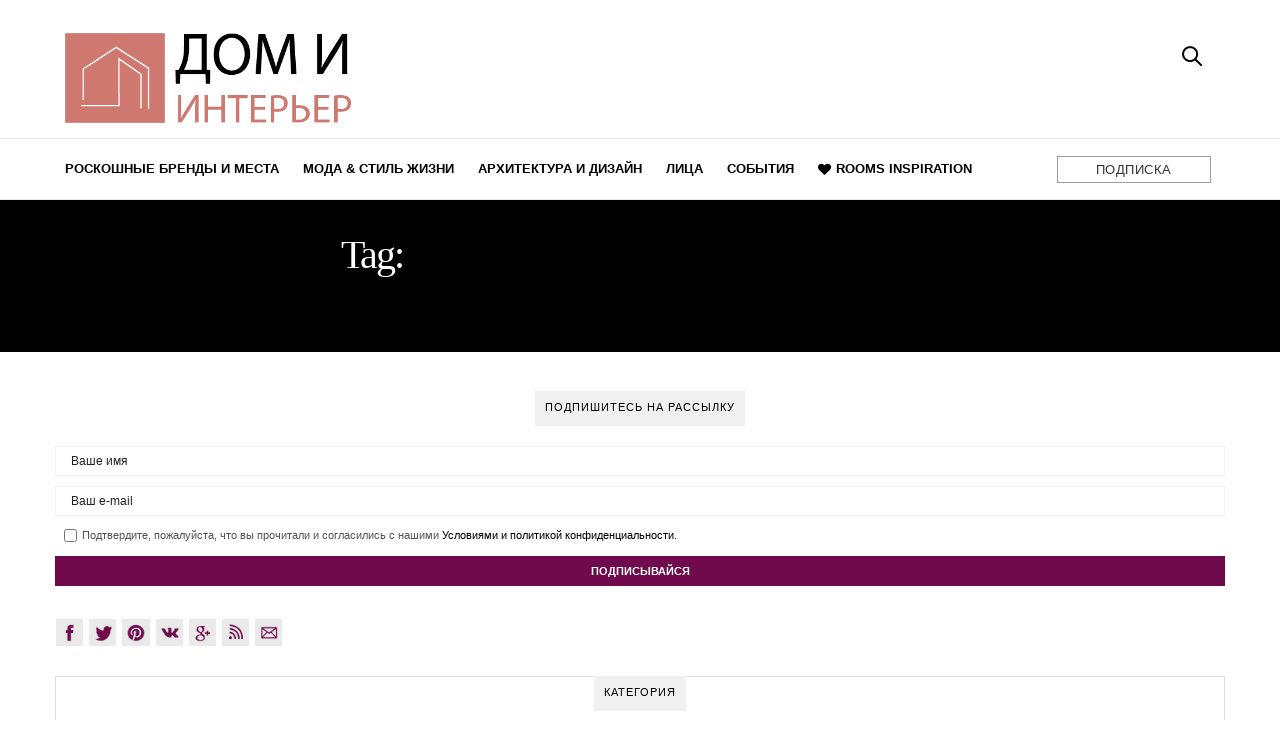

--- FILE ---
content_type: text/html; charset=UTF-8
request_url: https://www.homeandinteriors.ru/tag/%D1%81%D0%BE%D0%B2%D1%80%D0%B5%D0%BC%D0%B5%D0%BD%D0%BD%D1%8B%D0%B9-%D1%80%D0%B5%D1%81%D1%82%D0%BE%D1%80%D0%B0%D0%BD-%D0%BC%D1%8E%D0%BD%D1%85%D0%B5%D0%BD/
body_size: 103250
content:
<!doctype html>

<html lang="en-US">

<head>

	<meta charset="UTF-8" />

	<meta name="viewport" content="width=device-width, initial-scale=1, maximum-scale=1, user-scalable=no, shrink-to-fit=no">

	<meta name="apple-mobile-web-app-capable" content="yes">

	<meta name="apple-touch-fullscreen" content="yes">

	<meta name="HandheldFriendly" content="True">

	<link rel="profile" href="http://gmpg.org/xfn/11">

	<link rel="pingback" href="https://www.homeandinteriors.ru/xmlrpc.php">

  <link rel="shortcut icon" href="https://homeandinteriors.ru/wp-content/themes/Weblog Theme One/assets/img/favicon.png">

  <link rel="stylesheet" href="/wp-content/themes/Weblog Theme One/style-new-gallery.css">

  <link rel="stylesheet" type="text/css" href="https://www.homeandinteriors.ru/wp-content/themes/Weblog%20Theme%20One/flexslider.css"/>
  <link rel="stylesheet" href="https://cdnjs.cloudflare.com/ajax/libs/Swiper/6.5.0/swiper-bundle.css"/>



<script>

    (function(i,s,o,g,r,a,m){i['GoogleAnalyticsObject']=r;i[r]=i[r]||function(){

    (i[r].q=i[r].q||[]).push(arguments)},i[r].l=1*new Date();a=s.createElement(o),

    m=s.getElementsByTagName(o)[0];a.async=1;a.src=g;m.parentNode.insertBefore(a,m)

    })(window,document,'script','//www.google-analytics.com/analytics.js','ga');

    ga('create', 'UA-34020605-8', 'auto');

    ga('send', 'pageview');

</script>

<script async src="https://www.googletagmanager.com/gtag/js?id=G-LTY5K6DQSR"></script>
	<script>
		window.dataLayer = window.dataLayer || [];

		function gtag() {
			dataLayer.push(arguments);
		}
		gtag('js', new Date());

		gtag('config', 'G-LTY5K6DQSR');
	</script>

<!-- Facebook Pixel Code -->
<script>
  !function(f,b,e,v,n,t,s)
  {if(f.fbq)return;n=f.fbq=function(){n.callMethod?
  n.callMethod.apply(n,arguments):n.queue.push(arguments)};
  if(!f._fbq)f._fbq=n;n.push=n;n.loaded=!0;n.version='2.0';
  n.queue=[];t=b.createElement(e);t.async=!0;
  t.src=v;s=b.getElementsByTagName(e)[0];
  s.parentNode.insertBefore(t,s)}(window, document,'script',
  'https://connect.facebook.net/en_US/fbevents.js');
  fbq('init', '665836490591366');
  fbq('track', 'PageView');
</script>
<noscript><img height="1" width="1" style="display:none"
  src="https://www.facebook.com/tr?id=665836490591366&ev=PageView&noscript=1"
/></noscript>
<!-- End Facebook Pixel Code -->

<script src="https://code.jquery.com/jquery-3.3.1.js"></script>

<script src="https://www.maisonvalentina.net/en/jquery/jquery-cookie/jquery.cookie.js"></script>




	
	
	<meta http-equiv="x-dns-prefetch-control" content="on">
	<link rel="dns-prefetch" href="//fonts.googleapis.com" />
	<link rel="dns-prefetch" href="//fonts.gstatic.com" />
	<link rel="dns-prefetch" href="//0.gravatar.com/" />
	<link rel="dns-prefetch" href="//2.gravatar.com/" />
	<link rel="dns-prefetch" href="//1.gravatar.com/" /><title>современный ресторан. Мюнхен &#8211; Home and Interiors</title>
<meta name='robots' content='max-image-preview:large' />
<link rel='dns-prefetch' href='//cdnjs.cloudflare.com' />
<link rel='dns-prefetch' href='//s.w.org' />
<link rel="alternate" type="application/rss+xml" title="Home and Interiors &raquo; Feed" href="https://www.homeandinteriors.ru/feed/" />
<link rel="alternate" type="application/rss+xml" title="Home and Interiors &raquo; Comments Feed" href="https://www.homeandinteriors.ru/comments/feed/" />
<link rel="alternate" type="application/rss+xml" title="Home and Interiors &raquo; современный ресторан. Мюнхен Tag Feed" href="https://www.homeandinteriors.ru/tag/%d1%81%d0%be%d0%b2%d1%80%d0%b5%d0%bc%d0%b5%d0%bd%d0%bd%d1%8b%d0%b9-%d1%80%d0%b5%d1%81%d1%82%d0%be%d1%80%d0%b0%d0%bd-%d0%bc%d1%8e%d0%bd%d1%85%d0%b5%d0%bd/feed/" />
		<script type="text/javascript">
			window._wpemojiSettings = {"baseUrl":"https:\/\/s.w.org\/images\/core\/emoji\/13.1.0\/72x72\/","ext":".png","svgUrl":"https:\/\/s.w.org\/images\/core\/emoji\/13.1.0\/svg\/","svgExt":".svg","source":{"concatemoji":"https:\/\/www.homeandinteriors.ru\/wp-includes\/js\/wp-emoji-release.min.js?ver=5.8.12"}};
			!function(e,a,t){var n,r,o,i=a.createElement("canvas"),p=i.getContext&&i.getContext("2d");function s(e,t){var a=String.fromCharCode;p.clearRect(0,0,i.width,i.height),p.fillText(a.apply(this,e),0,0);e=i.toDataURL();return p.clearRect(0,0,i.width,i.height),p.fillText(a.apply(this,t),0,0),e===i.toDataURL()}function c(e){var t=a.createElement("script");t.src=e,t.defer=t.type="text/javascript",a.getElementsByTagName("head")[0].appendChild(t)}for(o=Array("flag","emoji"),t.supports={everything:!0,everythingExceptFlag:!0},r=0;r<o.length;r++)t.supports[o[r]]=function(e){if(!p||!p.fillText)return!1;switch(p.textBaseline="top",p.font="600 32px Arial",e){case"flag":return s([127987,65039,8205,9895,65039],[127987,65039,8203,9895,65039])?!1:!s([55356,56826,55356,56819],[55356,56826,8203,55356,56819])&&!s([55356,57332,56128,56423,56128,56418,56128,56421,56128,56430,56128,56423,56128,56447],[55356,57332,8203,56128,56423,8203,56128,56418,8203,56128,56421,8203,56128,56430,8203,56128,56423,8203,56128,56447]);case"emoji":return!s([10084,65039,8205,55357,56613],[10084,65039,8203,55357,56613])}return!1}(o[r]),t.supports.everything=t.supports.everything&&t.supports[o[r]],"flag"!==o[r]&&(t.supports.everythingExceptFlag=t.supports.everythingExceptFlag&&t.supports[o[r]]);t.supports.everythingExceptFlag=t.supports.everythingExceptFlag&&!t.supports.flag,t.DOMReady=!1,t.readyCallback=function(){t.DOMReady=!0},t.supports.everything||(n=function(){t.readyCallback()},a.addEventListener?(a.addEventListener("DOMContentLoaded",n,!1),e.addEventListener("load",n,!1)):(e.attachEvent("onload",n),a.attachEvent("onreadystatechange",function(){"complete"===a.readyState&&t.readyCallback()})),(n=t.source||{}).concatemoji?c(n.concatemoji):n.wpemoji&&n.twemoji&&(c(n.twemoji),c(n.wpemoji)))}(window,document,window._wpemojiSettings);
		</script>
		<style type="text/css">
img.wp-smiley,
img.emoji {
	display: inline !important;
	border: none !important;
	box-shadow: none !important;
	height: 1em !important;
	width: 1em !important;
	margin: 0 .07em !important;
	vertical-align: -0.1em !important;
	background: none !important;
	padding: 0 !important;
}
</style>
	<link rel='stylesheet' id='wp-block-library-css'  href='https://www.homeandinteriors.ru/wp-includes/css/dist/block-library/style.min.css?ver=5.8.12' type='text/css' media='all' />
<link rel='stylesheet' id='thb-foundation-css'  href='https://www.homeandinteriors.ru/wp-content/themes/Weblog%20Theme%20One/assets/css/foundation.min.css' type='text/css' media='all' />
<link rel='stylesheet' id='thb-fa-css'  href='https://www.homeandinteriors.ru/wp-content/themes/Weblog%20Theme%20One/assets/css/font-awesome.min.css' type='text/css' media='all' />
<link rel='stylesheet' id='thb-app-css'  href='https://www.homeandinteriors.ru/wp-content/themes/Weblog%20Theme%20One/assets/css/app.css' type='text/css' media='all' />
<link rel='stylesheet' id='thb-mp-css'  href='https://www.homeandinteriors.ru/wp-content/themes/Weblog%20Theme%20One/assets/css/magnific-popup.css' type='text/css' media='all' />
<link rel='stylesheet' id='thb-style-css'  href='https://www.homeandinteriors.ru/wp-content/themes/Weblog%20Theme%20One/style.css' type='text/css' media='all' />
<script type='text/javascript' src='https://www.homeandinteriors.ru/wp-includes/js/jquery/jquery.min.js?ver=3.6.0' id='jquery-core-js'></script>
<script type='text/javascript' src='https://www.homeandinteriors.ru/wp-includes/js/jquery/jquery-migrate.min.js?ver=3.3.2' id='jquery-migrate-js'></script>
<script type='text/javascript' src='https://www.homeandinteriors.ru/wp-content/themes/Weblog%20Theme%20One/assets/js/plugins/modernizr.custom.min.js' id='modernizr-js'></script>
<link rel="https://api.w.org/" href="https://www.homeandinteriors.ru/wp-json/" /><link rel="alternate" type="application/json" href="https://www.homeandinteriors.ru/wp-json/wp/v2/tags/172" /><link rel="EditURI" type="application/rsd+xml" title="RSD" href="https://www.homeandinteriors.ru/xmlrpc.php?rsd" />
<link rel="wlwmanifest" type="application/wlwmanifest+xml" href="https://www.homeandinteriors.ru/wp-includes/wlwmanifest.xml" /> 
<meta name="generator" content="WordPress 5.8.12" />
<link href='https://fonts.googleapis.com/css?family=Lora:300,400,400italic,500,600,700,900&subset=latin,latin-ext' rel='stylesheet' type='text/css'>
<link href='https://fonts.googleapis.com/css?family=Playfair+Display:300,400,400italic,500,600,700,900&subset=latin,latin-ext' rel='stylesheet' type='text/css'>
<style id='thb-selection' type='text/css'>
/* Options set in the admin page */
body { 
	color: ;
	font-family: 'Lora';
}

/* Header Height */

/* Logo Height */
.header .logo .logoimg {
	max-height: ;
}
@media only screen and (min-width: 40.063em) {
	.header .logo .logoimg {
		max-height: ;
	}
}
/* Title Type */
h1, h2, h3, h4, h5, h6, .mont, .post .post-author em, .wpcf7-response-output, label, .select-wrapper select, .wp-caption .wp-caption-text, .smalltitle, .toggle .title, q, blockquote p, cite, .marker-info-win h1, table tr th, table tr td {
		
}

/* Colors */
a, #full-menu .full-menu > li.active > a, #full-menu .full-menu > li.sfHover > a, #full-menu .full-menu > li > a:hover, #full-menu .full-menu > li > a:hover, #full-menu .full-menu > li.menu-item-has-children.menu-item-mega-parent .thb_mega_menu_holder .thb_mega_menu li.active a, #full-menu .full-menu > li.menu-item-has-children.menu-item-mega-parent .thb_mega_menu_holder .thb_mega_menu li.active a .fa, .post .article-tags a, .post .post-title a:hover, #archive-title h1 span, .widget > strong, .widget.widget_recent_entries ul li .url, .widget.widget_recent_comments ul li .url, .widget.widget_sharedimages .post-links.just-shares, .widget.widget_sharedimages .post-links.just-shares span, .slick.dark-pagination .slick-dots li.slick-active button, .slick-nav:hover, .thb-mobile-menu li a.active, .post .post-content .wpb_accordion .wpb_accordion_section .wpb_accordion_header.ui-accordion-header-active a, .tabs .active a, .tabs .active a:hover, .tabs dd a:hover, .tabs li a:hover, .toggle .title.wpb_toggle_title_active, .toggle .title.wpb_toggle_title_active:hover, q, blockquote p, cite, .notification-box a, .thb-selectionSharer a.email:hover,.cart_totals table tr.order-total td, .payment_methods li .about_paypal, .terms label a {
  color: #000000;
}

.slick.dark-pagination .slick-dots li.slick-active button,
.custom_check + .custom_label:hover:before {
	border-color: #000000;
}
.post .post-gallery.has-gallery:after {
	background-color: #000000;	
}
blockquote:before,
blockquote:after {
	background: rgba(0,0,0, 0.2);
}
@media only screen and (max-width: 40.063em) {
	.post.featured-style4 .featured-title {
		background: #000000;
	}
}
.header.fixed .header_top .progress, #full-menu .full-menu > li > a:after, .post .post-gallery .gallery-link, .post.featured-style4:hover .featured-title, .slick.dark-pagination .slick-dots li.slick-active button, [class^="tag-link"]:hover, .post-gallery-content .row .columns .arrow:hover,.mobile-toggle span, .btn, .btn:focus, .button, input[type=submit], .btn.black:hover, .btn:focus.black:hover, .button.black:hover, input[type=submit].black:hover, .post .post-content .vc_toggle.vc_toggle_active .vc_toggle_title .vc_toggle_icon:after, .highlight.accent, .header .social-holder #quick_cart .cart_count, .custom_check + .custom_label:after, #archive-title {
	background: #000000;	
}
.header .social-holder #social_header:hover #social_icon {
	fill: #000000;
}
	#full-menu .full-menu > li > a { color: #000000; }
#full-menu .full-menu > li > a:hover { color: #700a4d; }
#full-menu .full-menu > li > a:active { color: #700a4d; }
#full-menu .full-menu > li > a:visited { color: #700a4d; }
#full-menu .full-menu > li > a:focus { color: #700a4d; }
	.header .logo #page-title {
		color: #000000;
	}
	#quick_search #search_icon,
	.header .social-holder #social_header #social_icon {
		fill: #000000;
	}
	.widget > strong {
		color: #000000;
	}
/* Backgrounds */
/* Typography */
#full-menu .full-menu > li > a {
		
}
/* Category Colors */
.post-meta a.cat-uncategorized { color: #0822e6; }
.post .post-content .category_title.catstyle-style1 h2 a:hover { color: #0822e6; }
.post-meta a.cat-architecture-and-design { color: ; }
.post .post-content .category_title.catstyle-style11 h2 a:hover { color: ; }
.post-meta a.cat-%d0%b2%d1%8b%d1%81%d1%82%d0%b0%d0%b2%d0%ba%d0%b8 { color: ; }
.post .post-content .category_title.catstyle-style4333 h2 a:hover { color: ; }
.post-meta a.cat-%d0%b4%d0%b8%d0%b7%d0%b0%d0%b9%d0%bd { color: ; }
.post .post-content .category_title.catstyle-style3879 h2 a:hover { color: ; }
.post-meta a.cat-%d0%b4%d0%be%d0%bc-%d0%b7%d0%bd%d0%b0%d0%bc%d0%b5%d0%bd%d0%b8%d1%82%d0%be%d1%81%d1%82%d0%b8 { color: ; }
.post .post-content .category_title.catstyle-style3496 h2 a:hover { color: ; }
.post-meta a.cat-%d0%b8%d0%bd%d1%82%d0%b5%d1%80%d0%b2%d1%8c%d1%8e { color: ; }
.post .post-content .category_title.catstyle-style70 h2 a:hover { color: ; }
.post-meta a.cat-%d0%b8%d0%bd%d1%82%d0%b5%d1%80%d1%8c%d0%b5%d1%80-%d0%bf%d1%80%d0%be%d0%b5%d0%ba%d1%82 { color: ; }
.post .post-content .category_title.catstyle-style1745 h2 a:hover { color: ; }
.post-meta a.cat-%d0%bb%d0%b0%d1%82%d0%b2%d0%b8%d1%8f { color: ; }
.post .post-content .category_title.catstyle-style2730 h2 a:hover { color: ; }
.post-meta a.cat-%d0%bb%d0%b8%d1%86%d0%b0 { color: ; }
.post .post-content .category_title.catstyle-style12 h2 a:hover { color: ; }
.post-meta a.cat-%d0%bc%d0%b5%d0%b1%d0%b5%d0%bb%d1%8c { color: ; }
.post .post-content .category_title.catstyle-style80 h2 a:hover { color: ; }
.post-meta a.cat-%d0%bc%d0%be%d0%b4%d0%b0 { color: ; }
.post .post-content .category_title.catstyle-style10 h2 a:hover { color: ; }
.post-meta a.cat-%d0%bc%d0%be%d1%81%d0%ba%d0%b2%d0%b0-2 { color: ; }
.post .post-content .category_title.catstyle-style1712 h2 a:hover { color: ; }
.post-meta a.cat-%d0%be%d1%81%d0%b2%d0%b5%d1%89%d0%b5%d0%bd%d0%b8%d0%b5 { color: ; }
.post .post-content .category_title.catstyle-style3794 h2 a:hover { color: ; }
.post-meta a.cat-%d0%be%d1%82%d0%b5%d0%bb%d1%8c { color: ; }
.post .post-content .category_title.catstyle-style3840 h2 a:hover { color: ; }
.post-meta a.cat-%d0%bf%d0%be%d0%bb%d0%b5%d0%b7%d0%bd%d1%8b%d0%b5-%d1%81%d0%be%d0%b2%d0%b5%d1%82%d1%8b { color: ; }
.post .post-content .category_title.catstyle-style3692 h2 a:hover { color: ; }
.post-meta a.cat-%d0%bf%d0%be%d1%80%d1%82%d1%83%d0%b3%d0%b0%d0%bb%d0%b8%d1%8f { color: ; }
.post .post-content .category_title.catstyle-style3705 h2 a:hover { color: ; }
.post-meta a.cat-%d0%bf%d1%83%d1%82%d0%b5%d1%88%d0%b5%d1%81%d1%82%d0%b2%d0%b8%d1%8f { color: ; }
.post .post-content .category_title.catstyle-style3706 h2 a:hover { color: ; }
.post-meta a.cat-%d1%80%d0%b5%d1%81%d1%82%d0%be%d1%80%d0%b0%d0%bd { color: ; }
.post .post-content .category_title.catstyle-style419 h2 a:hover { color: ; }
.post-meta a.cat-luxurious-brands-and-places { color: ; }
.post .post-content .category_title.catstyle-style9 h2 a:hover { color: ; }
.post-meta a.cat-%d1%81%d0%b2%d0%b5%d1%82-2 { color: ; }
.post .post-content .category_title.catstyle-style1642 h2 a:hover { color: ; }
.post-meta a.cat-events { color: ; }
.post .post-content .category_title.catstyle-style13 h2 a:hover { color: ; }
.post-meta a.cat-%d1%81%d0%be%d0%b2%d0%b5%d1%82%d1%8b-%d0%bf%d0%be-%d0%b4%d0%b8%d0%b7%d0%b0%d0%b9%d0%bd%d1%83 { color: ; }
.post .post-content .category_title.catstyle-style3596 h2 a:hover { color: ; }
.post-meta a.cat-%d1%82%d0%be%d0%bf-%d0%b4%d0%b8%d0%b7%d0%b0%d0%b9%d0%bd%d0%b5%d1%80%d1%8b { color: ; }
.post .post-content .category_title.catstyle-style2701 h2 a:hover { color: ; }
.post-meta a.cat-%d1%82%d0%be%d0%bf-%d0%b8%d0%bd%d1%82%d0%b5%d1%80%d1%8c%d0%b5%d1%80%d1%8b { color: ; }
.post .post-content .category_title.catstyle-style2702 h2 a:hover { color: ; }
.post-meta a.cat-%d1%82%d1%80%d0%b5%d0%bd%d0%b4-2 { color: ; }
.post .post-content .category_title.catstyle-style1881 h2 a:hover { color: ; }
.post-meta a.cat-%d1%83%d0%ba%d1%80%d0%b0%d0%b8%d0%bd%d0%b0 { color: ; }
.post .post-content .category_title.catstyle-style2700 h2 a:hover { color: ; }
.post-meta a.cat-%d1%86%d0%b2%d0%b5%d1%82 { color: ; }
.post .post-content .category_title.catstyle-style4373 h2 a:hover { color: ; }
/* 404 Image */
/* Extra CSS */
</style>

<style>

#contact_form_holder { font-family: 'Verdana'; width:400px; padding:0px; margin:0px; }

#cf_submit_p { text-align:right; }

.error { display:none; padding:5px; color: black; font-size:12px; background-color: transparent; border:solid 1px transparent; }

.success { display:none; padding:5px; color: black; font-size:12px; background-color: transparent; border:solid 1px transparent; }

#contact_logo { vertical-align:middle; }

.error img { vertical-align:top; }

.contact_name, .contact_email, .contact_subject, .contact_message { font-size:14px; width:388px; max-width:388px; background:none; border:solid 1px #505050; padding:5px; margin:5px 0px; }

#topic { width:100%; font-size:12px; background:none; border:solid 1px #505050; padding:5px; margin:5px 0px; }

.contact_message { height:200px; }

select, input, textarea { outline:none; background:none; border:solid 1px #505050; }

select:focus, input:focus, textarea:focus { border:solid 1px #0066FF; -webkit-box-shadow:#0066FF 0px 0px 5px; }



/*00*/



#contact_form_holder00 { font-family: 'Verdana'; width:400px; padding:0px; margin:0px; }

#cf_submit_p00 { text-align:right; }

.error00 { display:none; padding:5px; color: black; font-size:12px; background-color: transparent; border:solid 1px transparent; }

.success00 { display:none; padding:5px; color: black; font-size:12px; background-color: transparent; border:solid 1px transparent; }

#contact_logo00 { vertical-align:middle; }

.error00 img { vertical-align:top; }

.contact_name00, .contact_email00, .contact_subject00, .contact_message00 { font-size:14px; width:388px; max-width:388px; background:none; border:solid 1px #505050; padding:5px; margin:5px 0px; }

#topic00 { width:100%; font-size:12px; background:none; border:solid 1px #505050; padding:5px; margin:5px 0px; }

.contact_message00 { height:200px; }





/*01*/



#contact_form_holder01 { font-family: 'Verdana'; width:400px; padding:0px; margin:0px; }

#cf_submit_p01 { text-align:right; }

.error01 { display:none; padding:5px; color: black; font-size:12px; background-color: transparent; border:solid 1px transparent; }

.success01 { display:none; padding:5px; color: black; font-size:12px; background-color: transparent; border:solid 1px transparent; text-align: center; }

#contact_logo01 { vertical-align:middle; }

.error01 img { vertical-align:top; }

.contact_name01, .contact_email01, .contact_subject01, .contact_message01 { font-size:14px; width:388px; max-width:388px; background:none; border:solid 1px #505050; padding:5px; margin:5px 0px; }

#topic01 { width:100%; font-size:12px; background:none; border:solid 1px #505050; padding:5px; margin:5px 0px; }

.contact_message01 { height:200px; }





/*02*/



#contact_form_holder02 { font-family: 'Verdana'; width:400px; padding:0px; margin:0px; }

#cf_submit_p02 { text-align:right; }

.error02 { display:none; padding:5px; color: black; font-size:12px; background-color: transparent; border:solid 1px transparent; }

.success02 { display:none; padding:5px; color: black; font-size:12px; background-color: transparent; border:solid 1px transparent; text-align: center; }

#contact_logo02 { vertical-align:middle; }

.error02 img { vertical-align:top; }

.contact_name02, .contact_email02, .contact_subject02, .contact_message02 { font-size:14px; width:388px; max-width:388px; background:none; border:solid 1px #505050; padding:5px; margin:5px 0px; }

#topic02 { width:100%; font-size:12px; background:none; border:solid 1px #505050; padding:5px; margin:5px 0px; }

.contact_message02 { height:200px; }





/*03*/



#contact_form_holder03 { font-family: 'Verdana'; width:400px; padding:0px; margin:0px; }

#cf_submit_p03 { text-align:right; }

.error03 { display:none; padding:5px; color: black; font-size:12px; background-color: transparent; border:solid 1px transparent; }

.success03 { display:none; padding:5px; color: black; font-size:12px; background-color: transparent; border:solid 1px transparent; text-align: center; }

#contact_logo03 { vertical-align:middle; }

.error03 img { vertical-align:top; }

.contact_name03, .contact_email03, .contact_subject03, .contact_message03 { font-size:14px; width:388px; max-width:388px; background:none; border:solid 1px #505050; padding:5px; margin:5px 0px; }

#topic03 { width:100%; font-size:12px; background:none; border:solid 1px #505050; padding:5px; margin:5px 0px; }

.contact_message03 { height:200px; }





/*04*/



#contact_form_holder04 { font-family: 'Verdana'; width:400px; padding:0px; margin:0px; }

#cf_submit_p04 { text-align:right; }

.error04 { display:none; padding:5px; color: black; font-size:12px; background-color: transparent; border:solid 1px transparent; }

.success04 { display:none; padding:5px; color: black; font-size:12px; background-color: transparent; border:solid 1px transparent; text-align: center; }

#contact_logo04 { vertical-align:middle; }

.error04 img { vertical-align:top; }

.contact_name04, .contact_email04, .contact_subject04, .contact_message04 { font-size:14px; width:388px; max-width:388px; background:none; border:solid 1px #505050; padding:5px; margin:5px 0px; }

#topic04 { width:100%; font-size:12px; background:none; border:solid 1px #505050; padding:5px; margin:5px 0px; }

.contact_message04 { height:200px; }





/*05*/



#contact_form_holder05 { font-family: 'Verdana'; width:400px; padding:0px; margin:0px; }

#cf_submit_p05 { text-align:right; }

.error05 { display:none; padding:5px; color: black; font-size:12px; background-color: transparent; border:solid 1px transparent; }

.success05 { display:none; padding:5px; color: black; font-size:12px; background-color: transparent; border:solid 1px transparent; text-align: center; }

#contact_logo05 { vertical-align:middle; }

.error05 img { vertical-align:top; }

.contact_name05, .contact_email05, .contact_subject05, .contact_message05 { font-size:14px; width:388px; max-width:388px; background:none; border:solid 1px #505050; padding:5px; margin:5px 0px; }

#topic05 { width:100%; font-size:12px; background:none; border:solid 1px #505050; padding:5px; margin:5px 0px; }

.contact_message05 { height:200px; }





/*06*/



#contact_form_holder06 { font-family: 'Verdana'; width:400px; padding:0px; margin:0px; }

#cf_submit_p06 { text-align:right; }

.error06 { display:none; padding:5px; color: black; font-size:12px; background-color: transparent; border:solid 1px transparent; }

.success06 { display:none; padding:5px; color: black; font-size:12px; background-color: transparent; border:solid 1px transparent; text-align: center; }

#contact_logo06 { vertical-align:middle; }

.error06 img { vertical-align:top; }

.contact_name06, .contact_email06, .contact_subject06, .contact_message06 { font-size:14px; width:388px; max-width:388px; background:none; border:solid 1px #505050; padding:5px; margin:5px 0px; }

#topic06 { width:100%; font-size:12px; background:none; border:solid 1px #505050; padding:5px; margin:5px 0px; }

.contact_message06 { height:200px; }



</style>
<!-- <script src="https://code.jquery.com/jquery-3.3.1.js"></script> -->
<!-- WEBUZZ SCRIPT-->
<script type='text/javascript' src="https://cdnjs.cloudflare.com/ajax/libs/jquery-ajaxtransport-xdomainrequest/1.0.1/jquery.xdomainrequest.min.js"></script>
<!--  -->
<script type="text/javascript">

  $(document).ready(function(){
    var url = getUrl();

    $('#send_message00').click(function(e){

      e.preventDefault();

      var error = false;

      var name = $('#name00').val();

      var email = $('#email00').val();

      var policy = jQuery('#policy00').val();

      var notinterest = $('#notinterest').val();


      if(name.length == 0){

        var error = true;

        $('#name_error00').fadeIn(500);

      } else {

        $('#name_error00').fadeOut(500);

      }

      if(email.length == 0 || email.indexOf('@') == '-1'){

        var error = true;

        $('#email_error00').fadeIn(500);

      } else {

        $('#email_error00').fadeOut(500);

      }

      if (jQuery('#policy00').is(':checked')) {
            jQuery('#policy00').parent().css('border', '1px solid transparent');
          } else {
             var error = true;
              jQuery('#policy00').parent().css('border', '1px solid red');
          }

      if(error == false){

        $('#send_message00').attr({'disabled' : 'true', 'value' : 'Отправка...' });

        $.post("https://www.homeandinteriors.ru/send_email00.php", $("#contact_form00").serialize()+ "&url_origin="+url.url_origin+"&referrer="+url.referrer+"&lead_path="+url.flow, function(result){

          if(result == 'sent'){
            delUrl();

            // $('#cf_submit_p00').remove();

            // $('#mail_success00').fadeIn(500);

              $(".popup-overlay").addClass("active");
          } else {

            $('#mail_fail00').fadeIn(500);

            $('#send_message00').removeAttr('disabled').attr('value', 'Send Message');

          }

        });

      }

    });

  });

</script>
<script type="text/javascript">

  $(document).ready(function(){
    var url = getUrl();

    $('#send_message01').click(function(e){

      e.preventDefault();

      var error = false;

      var name = $('#name01').val();

      var email = $('#email01').val();

      var policy = jQuery('#policy01').val();

      var notinterest = $('#notinterest').val();


      if(name.length == 0){

        var error = true;

        $('#name_error01').fadeIn(500);

      } else {

        $('#name_error01').fadeOut(500);

      }

      if(email.length == 0 || email.indexOf('@') == '-1'){

        var error = true;

        $('#email_error01').fadeIn(500);

      } else {

        $('#email_error01').fadeOut(500);

      }

      if (jQuery('#policy01').is(':checked')) {
        jQuery('#policy01').parent().css('border', '1px solid transparent');
      } else {
         var error = true;
          jQuery('#policy01').parent().css('border', '1px solid red');
      }

      if(error == false){

        $('#send_message01').attr({'disabled' : 'true', 'value' : 'Отправка...' });

        $.post("https://www.homeandinteriors.ru/send_email01.php", $("#contact_form01").serialize()+ "&url_origin="+url.url_origin+"&referrer="+url.referrer+"&lead_path="+url.flow, function(result){

          if(result == 'sent'){
            delUrl();


            // $('#cf_submit_p01').remove();

            // $('#mail_success01').fadeIn(500);

            // $('#mail_fail01').remove();
            $(".popup-overlay").addClass("active");
  


          } else {

            $('#mail_fail01').fadeIn(500);

            $('#send_message01').removeAttr('disabled').attr('value', 'Send Message');

          }

        });

      }

    });

  });

</script>
<script type="text/javascript">

  $(document).ready(function(){
    var url = getUrl();

    $('#send_message02').click(function(e){

      e.preventDefault();

      var error = false;

      var name = $('#name02').val();

      var job = $('#job02').val();

      var email = $('#email02').val();

      var message = $('#message02').val();

      var policy = jQuery('#policy02').val();

      var notinterest = $('#notinterest').val();

    

      if(name.length == 0){

        var error = true;

        $('#name_error02').fadeIn(500);

      } else {

        $('#name_error02').fadeOut(500);

      }

      if(job.length == 0){

        var error = true;

        $('#job_error02').fadeIn(500);

      } else {

        $('#job_error02').fadeOut(500);

      }

      if(message.length == 0){

        var error = true;

        $('#message_error02').fadeIn(500);

      } else {

        $('#message_error02').fadeOut(500);

      }

      if(email.length == 0 || email.indexOf('@') == '-1'){

        var error = true;

        $('#email_error02').fadeIn(500);

      } else {

        $('#email_error02').fadeOut(500);

      }

      if (jQuery('#policy02').is(':checked')) {
            jQuery('#policy02').parent().css('border', '1px solid transparent');
          } else {
             var error = true;
              jQuery('#policy02').parent().css('border', '1px solid red');
          }

      if(error == false){

        $('#send_message02').attr({'disabled' : 'true', 'value' : 'Отправка...' });

        $.post("https://www.homeandinteriors.ru/send_email02.php", $("#contact_form02").serialize()+ "&url_origin="+url.url_origin+"&referrer="+url.referrer+"&lead_path="+url.flow, function(result){

          if(result == 'sent'){
            delUrl();


            // $('#cf_submit_p02').remove();
            // $('#mail_success02').fadeIn(500);
            // $('#mail_fail02').remove();
            $(".popup-overlay").addClass("active");


          } else {

            $('#mail_fail02').fadeIn(500);

            $('#send_message02').removeAttr('disabled').attr('value', 'Send Message');

          }

        });

      }

    });

  });

</script>
<script type="text/javascript">

  $(document).ready(function(){
    var url = getUrl();

    $('#send_message03').click(function(e){

      e.preventDefault();

      var error = false;

      var name = $('#name03').val();

      var email = $('#email03').val();

      var job = $('#job03').val();

      var message = $('#message03').val();

      var policy = jQuery('#policy03').val();

      var notinterest = $('#notinterest').val();

      if(name.length == 0){

        var error = true;

        $('#name_error03').fadeIn(500);

      } else {

        $('#name_error03').fadeOut(500);

      }

       if(~job.length == 0){

        var error = true;

        $('#job_error03').fadeIn(500);

      } else {

        $('#job_error03').fadeOut(500);

      }

      if(email.length == 0 || email.indexOf('@') == '-1'){

        var error = true;

        $('#email_error03').fadeIn(500);

      } else {

        $('#email_error03').fadeOut(500);

      }

      if(message.length == 0){

        var error = true;

        $('#message_error03').fadeIn(500);

      } else {

        $('#message_error03').fadeOut(500);

      }

      if (jQuery('#policy03').is(':checked')) {
        jQuery('#policy03').parent().css('border', '1px solid transparent');
      } else {
         var error = true;
          jQuery('#policy03').parent().css('border', '1px solid red');
      }

      if(error == false){

        $('#send_message03').attr({'disabled' : 'true', 'value' : 'Отправка...' });

        $.post("https://www.homeandinteriors.ru/send_email_contributor.php", $("#contact_form03").serialize()+ "&url_origin="+url.url_origin+"&referrer="+url.referrer+"&lead_path="+url.flow, function(result){

          if(result == 'sent'){
            delUrl();


            $('#cf_submit_p03').remove();

            $('#mail_success03').fadeIn(500);

            // $('#mail_fail03').remove();
            // $(".popup-overlay").addClass("active");


          } else {

            $('#mail_fail03').fadeIn(500);

            $('#send_message03').removeAttr('disabled').attr('value', 'Send Message');

          }

        });

      }

    });

  });

</script>
<script type="text/javascript">

  $(document).ready(function(){
    var url = getUrl();

    $('#send_message04').click(function(e){

      e.preventDefault();

      var error = false;

      var name = $('#name04').val();

      var email = $('#email04').val();

      var job = $('#job04').val();

      var message = $('#message04').val();

      var policy = jQuery('#policy04').val();

      var notinterest = $('#notinterest').val();

      if(name.length == 0){

        var error = true;

        $('#name_error04').fadeIn(500);

      } else {

        $('#name_error04').fadeOut(500);

      }

       if(~job.length == 0){

        var error = true;

        $('#job_error04').fadeIn(500);

      } else {

        $('#job_error04').fadeOut(500);

      }

      if(email.length == 0 || email.indexOf('@') == '-1'){

        var error = true;

        $('#email_error04').fadeIn(500);

      } else {

        $('#email_error04').fadeOut(500);

      }

      if(message.length == 0){

        var error = true;

        $('#message_error04').fadeIn(500);

      } else {

        $('#message_error04').fadeOut(500);

      }

      if (jQuery('#policy04').is(':checked')) {
        jQuery('#policy04').parent().css('border', '1px solid transparent');
      } else {
         var error = true;
          jQuery('#policy04').parent().css('border', '1px solid red');
      }

      if(error == false){

        $('#send_message04').attr({'disabled' : 'true', 'value' : 'Отправка...' });

        $.post("https://www.homeandinteriors.ru/send_email_contact.php", $("#contact_form04").serialize()+ "&url_origin="+url.url_origin+"&referrer="+url.referrer+"&lead_path="+url.flow, function(result){

          if(result == 'sent'){
            delUrl();


            $('#cf_submit_p04').remove();
            $('#mail_success04').fadeIn(500);

            // $('#mail_fail04').remove();
            // $(".popup-overlay").addClass("active");


          } else {

            $('#mail_fail04').fadeIn(500);

            $('#send_message04').removeAttr('disabled').attr('value', 'Send Message');

          }

        });

      }

    });

  });

</script>
<script type="text/javascript">

  $(document).ready(function(){
    var url = getUrl();

    $('#send_message05').click(function(e){

      e.preventDefault();

      var error = false;

      var name = $('#name05').val();

      var email = $('#email05').val();

      var job = $('#job05').val();

      var message = $('#message05').val();

      var policy = jQuery('#policy05').val();

      var notinterest = $('#notinterest').val();


      if(name.length == 0){

        var error = true;

        $('#name_error05').fadeIn(500);

      } else {

        $('#name_error05').fadeOut(500);

      }

       if(~job.length == 0){

        var error = true;

        $('#job_error05').fadeIn(500);

      } else {

        $('#job_error05').fadeOut(500);

      }

      if(email.length == 0 || email.indexOf('@') == '-1'){

        var error = true;

        $('#email_error05').fadeIn(500);

      } else {

        $('#email_error05').fadeOut(500);

      }

      if(message.length == 0){

        var error = true;

        $('#message_error05').fadeIn(500);

      } else {

        $('#message_error05').fadeOut(500);

      }

      if (jQuery('#policy05').is(':checked')) {
        jQuery('#policy05').parent().css('border', '1px solid transparent');
      } else {
         var error = true;
          jQuery('#policy05').parent().css('border', '1px solid red');
      }

      if(error == false){

        $('#send_message05').attr({'disabled' : 'true', 'value' : 'Отправка...' });

        $.post("https://www.homeandinteriors.ru/send_email_atv.php", $("#contact_form05").serialize()+ "&url_origin="+url.url_origin+"&referrer="+url.referrer+"&lead_path="+url.flow, function(result){

          if(result == 'sent'){
            delUrl();


            $('#cf_submit_p05').remove();
            $('#mail_success05').fadeIn(500);
            
            // $('#mail_fail05').remove();
            // $(".popup-overlay").addClass("active");
  


          } else {

            $('#mail_fail05').fadeIn(500);

            $('#send_message05').removeAttr('disabled').attr('value', 'Send Message');

          }

        });

      }

    });

  });

</script>
<script type="text/javascript">

  $(document).ready(function(){
    var url = getUrl();

    $('#send_message06').click(function(e){

      e.preventDefault();

      var error = false;

      var email = $('#email06').val();

      var policy = jQuery('#policy06').val();

      var notinterest = $('#notinterest').val();


      if(email.length == 0 || email.indexOf('@') == '-1'){

        var error = true;

        $('#email_error10').fadeIn(500);

      } else {

        $('#email_error10').fadeOut(500);

      }

      if (jQuery('#policy06').is(':checked')) {
        jQuery('#policy06').parent().css('border', '1px solid transparent');
      } else {
         var error = true;
          jQuery('#policy06').parent().css('border', '1px solid red');
      }

      if(error == false){

        $('#send_message06').attr({'disabled' : 'true', 'value' : 'Отправка...' });

        $.post("https://www.homeandinteriors.ru/send_email06.php", $("#contact_form06").serialize()+ "&url_origin="+url.url_origin+"&referrer="+url.referrer+"&lead_path="+url.flow, function(result){

          if(result == 'sent'){
            delUrl();



        

            // $('#mail_fail_exists10').fadeIn(500);

            // $('#send_message06').removeAttr('disabled').attr('value', 'Send Message');
            $(".popup-overlay").addClass("active");


          } else {

            $('#mail_fail10').fadeIn(500);

            $('#send_message06').removeAttr('disabled').attr('value', 'Send Message');

          }

        });

      }

    });

  });

</script>
<style type="text/css" media="screen">
	
.popup-overlay {
    position: fixed;
    z-index: 91111;
    width: 100%;
    display: none;
    justify-content: center;
    align-items: center;
    height: 100%;
    background: #000000a1;
    top: 0;
}
.popup-overlay.active{
	visibility:visible;
	display: flex;
}
.popup-content {
	margin-top: -15px;
}
.popup-content button.close {
    color: #fff;
    opacity: 1;
    font-family: 'Open Sans',sans-serif;
    font-size: 23px;
    margin-right: 0px;
    margin-bottom: 15px;
    float: right;
    margin-top: -25px;
    background: transparent;
    border: 0;
}

@media only screen and (max-width: 768px) {
	.popup-content {
    	max-width: 260px;
	}
}

</style>

<div class="popup-overlay">
<!--Creates the popup content-->
 	<div class="popup-content">
 		 <button class="close">X</button> 
	    <a href="https://www.spotools.com/en/all-ebooks?utm_source=blog&utm_medium=popup&utm_content=homeandinteriors&utm_campaign=inspiration" target="_blank">
	    	<img src="/wp-content/themes/Weblog Theme One/thank-you/thank-you.jpg" class="img-responsive">
	    </a>
	      
	</div>
</div>


<script type="text/javascript">
	$(".close, .popup-overlay").on("click", function() {
	  $(".popup-overlay, .popup-content").removeClass("active");
	});
</script>






<style type="text/css">
.partnerssubfooter {
  background: #f4f4f4;
  text-align: center;
  padding: 15px 0 5px;
}
.partnerssubfooter ul {
  list-style: none;
  padding: 0;
  margin: 0;
}
.partnerssubfooter ul li {
  display: inline-flex;
  margin-right: 15px;
  justify-content: center;
  align-items: center;
  flex-wrap: nowrap;
}
.partnerssubfooter ul li:last-child {
  margin-right: 0;
}

    .single #sidebar01 {

    max-width: 280px;

    float: left;

}



.single .fixed {

    position: fixed;

    margin-right: -50%;

}

.single .fixed .last {

  margin-bottom: 680px;

}



.just-single {

 display: none;

}

.single .just-single {

 display: block;

}



@media screen and (max-width: 981px) {

    .single .fixed {

      display: none;

    }

    .single #sidebar01 {

      max-width: 100%;

    }

}

</style>

</head>


     <div class="htopb-widget widget-area topbig">
        
    </div>


<body class="archive tag tag-172 " data-url="https://www.homeandinteriors.ru" data-themeurl="https://www.homeandinteriors.ru/wp-content/themes/Weblog%20Theme%20One" data-spy="scroll">



<div id="wrapper">

	<!-- Start Mobile Menu -->
<nav id="mobile-menu">
	<div class="custom_scroll" id="menu-scroll">
		<div>
			<a href="#" class="close">×</a>
			<img src="https://www.homeandinteriors.ru/wp-content/uploads/2016/01/home-and-interiors-logo.png" class="logoimg" alt="Home and Interiors"/>
						  <ul id="menu-menu-top" class="thb-mobile-menu"><li id="menu-item-12392" class=" menu-item menu-item-type-taxonomy menu-item-object-category menu-item-12392"><a href="https://www.homeandinteriors.ru/category/luxurious-brands-and-places/">Роскошные бренды и места</a></li>
<li id="menu-item-12393" class=" menu-item menu-item-type-taxonomy menu-item-object-category menu-item-12393"><a href="https://www.homeandinteriors.ru/category/%d0%bc%d0%be%d0%b4%d0%b0/">Мода &amp; Стиль жизни</a></li>
<li id="menu-item-12395" class=" menu-item menu-item-type-taxonomy menu-item-object-category menu-item-12395"><a href="https://www.homeandinteriors.ru/category/architecture-and-design/">Архитектура и дизайн</a></li>
<li id="menu-item-12394" class=" menu-item menu-item-type-taxonomy menu-item-object-category menu-item-12394"><a href="https://www.homeandinteriors.ru/category/%d0%bb%d0%b8%d1%86%d0%b0/">Лица</a></li>
<li id="menu-item-12396" class=" menu-item menu-item-type-taxonomy menu-item-object-category menu-item-12396"><a href="https://www.homeandinteriors.ru/category/events/">События</a></li>
<li id="menu-item-29408" class=" menu-item menu-item-type-custom menu-item-object-custom menu-item-29408"><a href="https://www.bestinteriordesigners.eu/category/rooms-inspiration/">Rooms Inspiration</a></li>
</ul>					
			<!-- <div class="menu-footer">
				< ?php echo do_shortcode($menu_footer); ?>
			</div> -->
		</div>
	</div>
</nav>
<!-- End Mobile Menu -->


	<!-- Start Content Container -->

	<section id="content-container">

		<!-- Start Content Click Capture -->

		<div class="click-capture"></div>

		<!-- End Content Click Capture -->

		
<!-- Start Header -->
<div class="header_container">
	<header class="header style1" role="banner">
		<div class="header_top">
			<div class="row full-width-row">
				<div class="small-3 medium-1 columns toggle-holder">
					<div>
						<a href="#" class="mobile-toggle hide-for-large-up">
							<div>
								<span></span><span></span><span></span>
							</div>
						</a>
						<a href="https://www.homeandinteriors.ru" class="logolink" title="Home and Interiors"><img src="https://www.homeandinteriors.ru/wp-content/uploads/2016/01/home-and-interiors-logo.png" class="logofixed" alt="Home and Interiors"/></a>
					</div>
				</div>
				<div class="small-6 medium-6 columns logo text-left nopadding-left">
					<!--  -->
					<a href="https://www.homeandinteriors.ru" class="logolink" title="Home and Interiors">
						<img src="https://www.homeandinteriors.ru/wp-content/uploads/2016/01/home-and-interiors-logo.png" class="logoimg" alt="Home and Interiors"/>
					</a>
				</div>
				<div class="small-3 medium-1 columns social-holder style1">
					<div>
							<aside id="social_header">
		<div>
						<a href="https://www.facebook.com/homeandinteriors/" class="facebook icon-1x" target="_blank"><i class="fa fa-facebook"></i></a>
									<a href="http://pt.pinterest.com/kseniyasharapov/" class="pinterest icon-1x" target="_blank"><i class="fa fa-pinterest"></i></a>
									<a href="https://twitter.com/Kseniya_Blogger" class="twitter icon-1x" target="_blank"><i class="fa fa-twitter"></i></a>
																																			</div>
		<i><svg version="1.1" id="social_icon" xmlns="http://www.w3.org/2000/svg" xmlns:xlink="http://www.w3.org/1999/xlink" x="0px" y="0px"
			 width="20px" height="20px" viewBox="0 0 20 20" enable-background="new 0 0 20 20" xml:space="preserve">
		<path d="M11.521,14.194c-0.447,0.523-0.956,0.943-1.531,1.257c-0.552,0.314-1.126,0.461-1.698,0.461
			c-0.618,0-1.235-0.168-1.83-0.524c-0.595-0.376-1.062-0.921-1.446-1.674c-0.361-0.753-0.553-1.569-0.553-2.47
			c0-1.09,0.298-2.199,0.873-3.308C5.908,6.848,6.61,6.011,7.46,5.466C8.311,4.9,9.14,4.628,9.947,4.628
			c0.617,0,1.191,0.146,1.744,0.481c0.574,0.293,1.042,0.774,1.446,1.424l0.36-1.612h1.893l-1.531,6.972
			c-0.212,0.982-0.318,1.507-0.318,1.61c0,0.189,0.086,0.355,0.214,0.482c0.149,0.146,0.318,0.209,0.532,0.209
			c0.381,0,0.849-0.209,1.465-0.629c0.809-0.564,1.446-1.297,1.913-2.238c0.47-0.921,0.703-1.885,0.703-2.891
			c0-1.151-0.317-2.218-0.915-3.223c-0.595-1.005-1.487-1.822-2.698-2.408c-1.19-0.606-2.489-0.92-3.935-0.92
			c-1.658,0-3.146,0.397-4.507,1.151C4.932,3.79,3.89,4.88,3.146,6.283C2.38,7.706,2.019,9.234,2.019,10.847
			c0,1.694,0.361,3.159,1.128,4.396c0.743,1.215,1.827,2.135,3.23,2.721c1.424,0.566,2.998,0.859,4.721,0.859
			c1.848,0,3.379-0.293,4.634-0.9s2.169-1.361,2.807-2.24h1.892c-0.36,0.732-0.956,1.486-1.85,2.24
			c-0.871,0.753-1.892,1.34-3.104,1.779c-1.213,0.439-2.658,0.67-4.338,0.67c-1.573,0-3.018-0.21-4.337-0.586
			c-1.317-0.397-2.445-1.006-3.36-1.799c-0.933-0.776-1.637-1.697-2.104-2.723c-0.595-1.319-0.893-2.722-0.893-4.25
			c0-1.696,0.361-3.308,1.063-4.835c0.85-1.864,2.082-3.308,3.657-4.312c1.573-0.984,3.485-1.487,5.738-1.487
			c1.743,0,3.316,0.355,4.698,1.046c1.403,0.711,2.489,1.759,3.296,3.141c0.681,1.214,1.021,2.51,1.021,3.914
			c0,2.01-0.723,3.79-2.147,5.36c-1.296,1.381-2.679,2.093-4.208,2.093c-0.491,0-0.873-0.084-1.171-0.229
			c-0.297-0.126-0.531-0.335-0.659-0.607C11.648,14.929,11.563,14.613,11.521,14.194L11.521,14.194z M6.418,11.389
			c0,0.941,0.234,1.676,0.681,2.199c0.468,0.522,1,0.797,1.573,0.797c0.403,0,0.809-0.126,1.255-0.357
			c0.425-0.23,0.851-0.564,1.255-1.027c0.402-0.459,0.722-1.045,0.977-1.737c0.255-0.71,0.384-1.401,0.384-2.114
			c0-0.942-0.258-1.675-0.724-2.198c-0.468-0.523-1.063-0.774-1.745-0.774c-0.444,0-0.87,0.105-1.253,0.334
			c-0.404,0.23-0.786,0.586-1.169,1.089c-0.36,0.502-0.66,1.109-0.893,1.821C6.546,10.134,6.418,10.782,6.418,11.389z"/>
		</svg></i>
	</aside>
 						 	<aside id="quick_search">
		<svg version="1.1" id="search_icon" xmlns="http://www.w3.org/2000/svg" xmlns:xlink="http://www.w3.org/1999/xlink" x="0px" y="0px"
			 width="20px" height="20px" viewBox="0 0 20 20" enable-background="new 0 0 20 20" xml:space="preserve">
				<path d="M19.769,18.408l-5.408-5.357c1.109-1.364,1.777-3.095,1.777-4.979c0-4.388-3.604-7.958-8.033-7.958
					c-4.429,0-8.032,3.57-8.032,7.958s3.604,7.958,8.032,7.958c1.805,0,3.468-0.601,4.811-1.6l5.435,5.384
					c0.196,0.194,0.453,0.29,0.71,0.29c0.256,0,0.513-0.096,0.709-0.29C20.16,19.426,20.16,18.796,19.769,18.408z M2.079,8.072
					c0-3.292,2.703-5.97,6.025-5.97s6.026,2.678,6.026,5.97c0,3.292-2.704,5.969-6.026,5.969S2.079,11.364,2.079,8.072z"/>
		</svg>
		<!-- Start SearchForm -->
		<form method="get" class="searchform" role="search" action="https://www.homeandinteriors.ru/">
		    <fieldset>
		    	<input name="s" type="text" class="s" placeholder="Search">
		    </fieldset>
		</form>
		<!-- End SearchForm -->
	</aside>
											</div>
				</div>
			</div>
			<span class="progress"></span>
		</div>
		<div class="row">
		<nav id="full-menu" role="navigation">
						  <ul id="menu-menu-top-1" class="full-menu nav text-left"><li class="menu-item menu-item-type-taxonomy menu-item-object-category menu-item-12392"><a href="https://www.homeandinteriors.ru/category/luxurious-brands-and-places/">Роскошные бренды и места</a></li>
<li class="menu-item menu-item-type-taxonomy menu-item-object-category menu-item-12393"><a href="https://www.homeandinteriors.ru/category/%d0%bc%d0%be%d0%b4%d0%b0/">Мода &amp; Стиль жизни</a></li>
<li class="menu-item menu-item-type-taxonomy menu-item-object-category menu-item-12395"><a href="https://www.homeandinteriors.ru/category/architecture-and-design/">Архитектура и дизайн</a></li>
<li class="menu-item menu-item-type-taxonomy menu-item-object-category menu-item-12394"><a href="https://www.homeandinteriors.ru/category/%d0%bb%d0%b8%d1%86%d0%b0/">Лица</a></li>
<li class="menu-item menu-item-type-taxonomy menu-item-object-category menu-item-12396"><a href="https://www.homeandinteriors.ru/category/events/">События</a></li>
<li class="menu-item menu-item-type-custom menu-item-object-custom menu-item-29408"><a href="https://www.bestinteriordesigners.eu/category/rooms-inspiration/">Rooms Inspiration</a></li>
</ul>
			  <div id="slidetoggle" style="display: ;">
					<div class="btn_calltoaction" id="slideToggle">
		    			<div class="btn_request_price" id="">
		    				<a class="slideToggle_price">ПОДПИСКА</a>
	                	</div>
		    		</div>
					<div class="slideTogglebox" >
						<div class="content-toggle">
							<form onsubmit="runMyStuff(this)" id="contact_form06" action="https://homeandinteriors.ru/send_email06.php" method="post" class="form-header col-lg-12 col-md-12 col-sm-12 col-xs-12">
								<input id="notinterest" name="notinterest" type="hidden" value="" />

						 	<input id="email06" class="news-email" name="email06" type="text" value="электронная почта*" onfocus="if(this.value=='электронная почта*'){this.value = ''}" onblur="if(this.value==''){this.value = 'электронная почта*'}"/>

						 	<div class="policybox">
					            <input type="checkbox" name="policy" id="policy06"><p style="font-size: 9px;" class="policy-style">Проверьте здесь, чтобы указать, что вы прочитали и согласны <a href="http://homeandinteriors.ru/%D0%BF%D0%BE%D0%BB%D0%B8%D1%82%D0%B8%D0%BA%D0%B0-%D0%BA%D0%BE%D0%BD%D1%84%D0%B8%D0%B4%D0%B5%D0%BD%D1%86%D0%B8%D0%B0%D0%BB%D1%8C%D0%BD%D0%BE%D1%81%D1%82%D0%B8/" target="_blank">Условия и положения / Политика конфиденциальности.</a></p>
					        </div>

						 	<!-- <div class="checkk col-lg-12 col-md-12 col-sm-12 col-xs-12">
						 		<input type="radio" name="check" value="Daily"/>
						 		<p style="float: left; margin-bottom: 0px; font-size: 11px; line-height: 10pt; padding-left: 0px; margin-top:5px;">ежедневно</p>
						 	</div>
						 	<div class="checkk col-lg-12 col-md-12 col-sm-12 col-xs-12">
						 		<input type="radio" name="check" value="Monthly" checked/>
						 		<p style="float: left; margin-bottom: 0px; font-size: 11px; line-height: 10pt; padding-left: 0px; margin-top:7px;">ежемесячно</p>
						 	</div> -->
						 	<!--<div id="cf_submit_p10" class="newsbutton">
						 		<input id="send_message10" class="newsbutton" type="submit" value="Send" />
						 	</div>-->
						 	<div id="cf_submit_p06"><input id="send_message06" class="submit newsbutton" type="submit" value="ПОДПИСКА" /></div>
				            <div id="mail_success10" class="success10">Спасибо за Подпишитесь!</div>
	                		<div id="mail_fail10" class="error10">К сожалению, мы не знаем, что случилось. Пожалуйста, повторите попытку позже.</div>
				            <div id="email_error10" class="error10">Вы не хотите, чтобы мы ответили?</div>

							</form>
						</div>	
					</div>
				</div>
			
		</nav>
	</div>
	</header>
</div>
<!-- End Header -->
		<div role="main" class="cf">
<div class="row">
	<div class="small-12 columns">
		<div class="banes-mobile">
	    	        <div id="header-widget-area" class="hw-widget widget-area" role="complementary">
	            <div class="hw-widget">			<div class="textwidget"><p>[BDCK category=1 Keywords=&#8221;ebookevent,ebooktopidmoscow&#8221;][/BDCK]</p>
</div>
		</div>	        </div>

	    		</div>
	</div>
</div>
<!-- Start Archive title -->
<div id="archive-title">
	<div class="row">
		<div class="small-12 medium-10 large-8 medium-centered columns">
				<h1>
					Tag: <span>современный ресторан. Мюнхен</span>				</h1>
			  
		</div>
	</div>
</div>
<!-- End Archive title --><div class="row archive-page-container">
	<div class="small-12 medium-8 columns">
													</div>
	<aside class="sidebar small-12 medium-4 columns">
	<div class="sidebar_inner">
		<div id="text-33" class="widget cf widget_text"><strong><span>Подпишитесь на рассылку</span></strong>			<div class="textwidget"><div class="form-side">

                <form action="https://homeandinteriors.ru/send_email01.php" method="post"  id="contact_form01">
                <input id="notinterest" name="notinterest" type="hidden" value="" />

                    <div id="name_error01" class="error01"> Мы не разговаривать с незнакомыми людьми.</div>
                    <div><input class="email01 col-sm-9" type="text" name="name01" id="name01" value="Ваше имя" onfocus="if(this.value=='Ваше имя'){this.value = ''}" onblur="if(this.value==''){this.value = 'Ваше имя'}"/></div>
                    <div id="email_error01" class="error00"> Вы не хотите, чтобы мы ответили?</div>
                    <div><input class="email01 col-sm-9" type="text" name="email01" id="email01" value="Ваш e-mail" onfocus="if(this.value=='Ваш e-mail'){this.value = ''}" onblur="if(this.value==''){this.value = 'Ваш e-mail'}"/></div>
                    <div class="policybox">
                        <input type="checkbox" name="policy" id="policy01"><p class="policy-style">Подтвердите, пожалуйста, что вы прочитали и согласились с нашими <a href="http://homeandinteriors.ru/%D0%BF%D0%BE%D0%BB%D0%B8%D1%82%D0%B8%D0%BA%D0%B0-%D0%BA%D0%BE%D0%BD%D1%84%D0%B8%D0%B4%D0%B5%D0%BD%D1%86%D0%B8%D0%B0%D0%BB%D1%8C%D0%BD%D0%BE%D1%81%D1%82%D0%B8/" target="_blank" rel="noopener">Условиями и политикой конфиденциальности.</a></p>
                    </div>
                    <div id="mail_success01" class="success01"> Спасибо за Подписавшись!</div>
                    <div id="mail_fail01" class="error01"> К сожалению, мы не знаем, что случилось. Пожалуйста, повторите попытку позже.</div>
                    <div id="mail_fail_exists01" class="error01"> Вы уже подписаны на нашу рассылку!</div>
                    
                    <div id="cf_submit_p01">
                        <input class="" type="submit"  value="Подписывайся" id="send_message01">
                    </div>

                </form>
            </div></div>
		</div><div id="text-34" class="widget cf widget_text">			<div class="textwidget"><div class="socialbar">

            <div class="socialt">

                <a href="https://www.facebook.com/pages/Home-Interiors/329386453820055" target="_blank" rel="noopener"><img src="https://homeandinteriors.ru/wp-content/themes/Weblog Theme One/assets/img/fb1.jpg"></a>  

                <a href="https://twitter.com/Kseniya_Blogger" target="_blank" rel="noopener"><img src="https://homeandinteriors.ru/wp-content/themes/Weblog Theme One/assets/img/tt1.jpg"></a>    

                <a href="http://www.pinterest.com/kseniyasharapov/" target="_blank" rel="noopener"><img src="https://homeandinteriors.ru/wp-content/themes/Weblog Theme One/assets/img/pin1.jpg"></a>  

                <a href="http://vk.com/homeandinteriors" target="_blank" rel="noopener"><img src="https://homeandinteriors.ru/wp-content/themes/Weblog Theme One/assets/img/vk1.jpg"></a>  

                <a href="https://plus.google.com/u/0/103136836369474417971/posts" target="_blank" rel="noopener"><img src="https://homeandinteriors.ru/wp-content/themes/Weblog Theme One/assets/img/gg1.jpg"></a>  

                <a href="http://homeandinteriors.ru/feed/" target="_blank" rel="noopener"><img src="https://homeandinteriors.ru/wp-content/themes/Weblog Theme One/assets/img/rss1.jpg"></a> 

                <a href="mailto:info@homeandinteriors.ru" target="_blank" rel="noopener"><img src="https://homeandinteriors.ru/wp-content/themes/Weblog Theme One/assets/img/email1.jpg"></a>

            </div>

        </div></div>
		</div><div id="thb_categoryslider_widget-4" class="widget cf widget_categoryslider"><strong><span>категория</span></strong><div class="slick dark-pagination" data-columns="1" data-pagination="true" data-navigation="false">	           <div class="post text-center">
	           	   <figure class="post-gallery">
		               	<a href="https://www.homeandinteriors.ru/%d1%8f%d0%bf%d0%be%d0%bd%d1%81%d0%ba%d0%b8%d0%b9-%d0%bc%d0%be%d0%b4%d0%b5%d1%80%d0%bd%d0%b8%d0%b7%d0%bc-%d1%81%d0%b5%d0%ba%d1%80%d0%b5%d1%82%d1%8b-%d0%b8-%d0%bb%d1%83%d1%87%d1%88%d0%b8%d0%b5-%d0%b8/"><img width="570" height="450" src="https://www.homeandinteriors.ru/wp-content/uploads/2020/06/Японский-модернизм-cекреты-и-лучшие-интерьеры-570x450.jpg" class="attachment-thevoux-style3 size-thevoux-style3 wp-post-image" alt="Японский модернизм cекреты и лучшие интерьеры" loading="lazy" /></a>
	               </figure>
	               <header class="post-title">
	               		<h4><a href="https://www.homeandinteriors.ru/%d1%8f%d0%bf%d0%be%d0%bd%d1%81%d0%ba%d0%b8%d0%b9-%d0%bc%d0%be%d0%b4%d0%b5%d1%80%d0%bd%d0%b8%d0%b7%d0%bc-%d1%81%d0%b5%d0%ba%d1%80%d0%b5%d1%82%d1%8b-%d0%b8-%d0%bb%d1%83%d1%87%d1%88%d0%b8%d0%b5-%d0%b8/" title="Японский модернизм: секреты и лучшие интерьеры">Японский модернизм: секреты и лучшие интерьеры</a></h4>
	               </header>
	               <div class="post-content small">
	               		<p>Японские модернистские дизайны интерьера чрезвычайно популярны в наше вр&hellip;</p>
	               </div>
	           </div>
	           	           <div class="post text-center">
	           	   <figure class="post-gallery">
		               	<a href="https://www.homeandinteriors.ru/versa-design-%d0%bf%d0%be%d0%b4%d0%b1%d0%be%d1%80%d0%ba%d0%b0-%d1%80%d0%be%d1%81%d0%ba%d0%be%d1%88%d0%bd%d1%8b%d1%85-%d0%b4%d0%b8%d0%b7%d0%b0%d0%b9%d0%bd%d0%be%d0%b2-%d0%b8%d0%bd%d1%82%d0%b5%d1%80/"><img width="570" height="450" src="https://www.homeandinteriors.ru/wp-content/uploads/2020/05/Versa-Design_-Подборка-Роскошных-Дизайнов-Интерьера-570x450.jpg" class="attachment-thevoux-style3 size-thevoux-style3 wp-post-image" alt="Versa Design: Подборка Роскошных Дизайнов Интерьера" loading="lazy" /></a>
	               </figure>
	               <header class="post-title">
	               		<h4><a href="https://www.homeandinteriors.ru/versa-design-%d0%bf%d0%be%d0%b4%d0%b1%d0%be%d1%80%d0%ba%d0%b0-%d1%80%d0%be%d1%81%d0%ba%d0%be%d1%88%d0%bd%d1%8b%d1%85-%d0%b4%d0%b8%d0%b7%d0%b0%d0%b9%d0%bd%d0%be%d0%b2-%d0%b8%d0%bd%d1%82%d0%b5%d1%80/" title="Versa Design: Подборка Роскошных Дизайнов Интерьера">Versa Design: Подборка Роскошных Дизайнов Интерьера</a></h4>
	               </header>
	               <div class="post-content small">
	               		<p>Versa Design является основным источником вдохновения для этой статьи о &hellip;</p>
	               </div>
	           </div>
	           	           <div class="post text-center">
	           	   <figure class="post-gallery">
		               	<a href="https://www.homeandinteriors.ru/glazov-design-group-%d1%83%d0%bd%d0%b8%d0%ba%d0%b0%d0%bb%d1%8c%d0%bd%d1%8b%d0%b9-%d0%bf%d0%be%d0%b4%d1%85%d0%be%d0%b4-%d0%ba-%d0%b4%d0%b8%d0%b7%d0%b0%d0%b9%d0%bd%d1%83/"><img width="570" height="450" src="https://www.homeandinteriors.ru/wp-content/uploads/2020/05/Glazov-Design-Group’s-Unique-Approach-To-Interior-Designs-cover-rus-570x450.jpg" class="attachment-thevoux-style3 size-thevoux-style3 wp-post-image" alt="Glazov Design Group – уникальный подход к дизайну" loading="lazy" /></a>
	               </figure>
	               <header class="post-title">
	               		<h4><a href="https://www.homeandinteriors.ru/glazov-design-group-%d1%83%d0%bd%d0%b8%d0%ba%d0%b0%d0%bb%d1%8c%d0%bd%d1%8b%d0%b9-%d0%bf%d0%be%d0%b4%d1%85%d0%be%d0%b4-%d0%ba-%d0%b4%d0%b8%d0%b7%d0%b0%d0%b9%d0%bd%d1%83/" title="Glazov Design Group &#8211; уникальный подход к дизайну">Glazov Design Group &#8211; уникальный подход к дизайну</a></h4>
	               </header>
	               <div class="post-content small">
	               		<p>Glazov Design Group- это одна из лучших студий дизайна интерьера в Росси&hellip;</p>
	               </div>
	           </div>
	           </div></div>	</div>
</aside></div>

<style type="text/css" media="screen">
  .full-parterns {
    width: 100%;
    float: left;
    padding: 0 15px;
  }
  .full-parterns:last-child {
    margin-bottom: 40px;
  }
  .partner-2 {
    width: 16.66%;
    float: left;
  }
  .partner-3 {
    width: 33.33%;
    float: left;
  }
  .partner-6 {
    width: 50%;
    float: left;
  }
  .partner-12 {
    width: 100%;
    float: left;
  }
  .img-resp {
    max-width: 100%;
    height: auto;
  }

  @media only screen and (min-width: 300px) and (max-width: 767px) {
    .partner-2 {
      width: 50%;
    }
    .partner-3 {
      width: 100%;
    }
  }
 /* get inspired */
 .innercontentimg img {
    margin: 0 auto;
    float: none;
  }

  .section5trendsfull {
    float: left;
    width: 100%;
    background: #fff;
    padding-bottom: 6px;
  }

  .section5trends {
    float: left;
    width: 100%;
    padding-top: 20px !important;
    background: #fff;
  }

  .col-md-5specif {
    float: left;
    /* width: 20%; */
    width: 14.28%;
    position: relative;
    padding: 0 3px;
  }

  .imgtrends {
    float: left;
  }

  .innercontent {
    width: 100%;
    float: left;
    padding: 0;
    background: #e3dfd6;
  }

  .titletrends {
    position: absolute;
    display: flex;
    justify-content: center;
    width: calc(100% - 20px);
  }

  .titletrends h1 {
    font-size: 13px;
    text-align: center;
    color: #000;
    letter-spacing: 1px;
    text-transform: uppercase;
    font-family: 'Open Sans', sans-serif;
    margin: 12px 0 0 0;
  }

  .titletrendsdown {
    clear: both;
    padding-bottom: 10px;
  }

  .titletrendsdown p {
    font-size: 10px;
    text-align: center;
    letter-spacing: 1px;
    color: #000 !important;
    font-weight: 700;
  }

  .innercontentimg {
    width: 100%;
    float: left;
    /* padding: 50px 35px 10px; */
    padding: 35px 0px 10px;
  }

  .titleinspirations h1 {
    text-align: center;
    font-size: 16px;
    font-weight: normal;
    letter-spacing: 2px;
    margin-bottom: 20px;
    color: #000;
    margin-top: 0;
    font-family: sans-serif;
  }
  .showMobile {
    display: none;
  }
  .hideMobile {
    display: block;
  }
  .footertiisnpireslide .swiper-slide {
    background: #000;
  }
  .padd-3 {
    padding:0 3px;
  }
  .footertiisnpireslide .swiper-button-next, .footertiisnpireslide .swiper-button-prev {
    height: 27px;
  }
  .footertiisnpireslide .swiper-button-next::after {
    font-size: 22px !important;
  }
  .footertiisnpireslide .swiper-button-prev::after {
      font-size: 22px !important;
  }
  .footertiisnpireslide .swiper-button-next.swiper-button-white, .footertiisnpireslide <div class="swiper-button-prev swiper-button-white"></div> {
      background-image: none !important;
  }

  @media only screen and (min-width:768px) and (max-width:1024px) {
    .showMobile {
      display: block;
    }
    .hideMobile {
      display: none;
    }
    .col-md-5specif {
      float: left;
      width: 50%;
      position: relative;
      padding: 0 5px;
      padding-bottom: 10px;
    }
    .col-md-5specif:last-child {
        margin: 0 auto;
        float: none;
    }
    .titletrends h1 {
      font-size: 16px;
    }
  }

  @media only screen and (max-width: 767px) {
    .innercontentimg img {
      margin: 0 auto;
      float: none;
    }
    .innercontentimg {
      text-align: center;
    }
    .titletrendsdown p {
      font-size: 15px;
    }
    .showMobile {
      display: block;
    }
    .hideMobile {
      display: none;
    }
    .col-md-5specif {
      float: left;
      width: 100%;
      position: relative;
      padding: 0 5px;
      padding-bottom: 5px;
    }
    .titletrends h1 {
      font-size: 18px;
    }
    .titleinspirations h1 {
        padding: 0 20px;
        line-height: 22px;
    }
  }
</style>

<div class="small-12 nopadding section5trendsfull">
  <div class="small-12 nopadding section5trends">
    <div class="small-12 nopadding titleinspirations">
      <h1>BEST INTERIOR DESIGNERS</h1>
    </div>
  </div>

  <div class="hideMobile">
    <div class="small-12 col-md-5specif">
      <a href="https://www.brabbu.com/downloads/best-interior-designers-new-york?utm_source=blog&utm_medium=partnersfooter-toinspire&utm_content=homeandinteriors-ebooknewyork&utm_campaign=toinspire" target="_blank">
        <div class="innercontent">
          <div class="innercontentimg">
            <img src="//weblogcontentmarketing.com/images/ext-campaign/footer/footer-to-inspired/ebooks/nyc.png" class="imgtrends">
          </div>
          <div class="titletrends">
            <h1>NEW YORK</h1>
          </div>
          <div class="titletrendsdown">
            <p>DOWNLOAD NOW <svg style="position:relative; transform: rotateY(-180deg) rotateZ(-180deg);width:15px; height:15px; margin-left:5px;margin-bottom:-3px;" version="1.1" id="Layer_1" xmlns="http://www.w3.org/2000/svg" xmlns:xlink="http://www.w3.org/1999/xlink" x="0px" y="0px" viewBox="0 0 36.1 25.8" enable-background="new 0 0 36.1 25.8" xml:space="preserve"><g><line fill="none" stroke="#4e4e4e" stroke-width="3" stroke-miterlimit="10" x1="0" y1="12.9" x2="34" y2="12.9"></line><polyline fill="none" stroke="#4e4e4e" stroke-width="3" stroke-miterlimit="10" points="22.2,1.1 34,12.9 22.2,24.7"></polyline></g></svg></p>
          </div>
        </div>
      </a>
    </div>
    <div class="small-12 col-md-5specif">
      <a href="https://www.brabbu.com/downloads/best-interior-designers-london?utm_source=blog&utm_medium=partnersfooter-toinspire&utm_content=homeandinteriors-ebooklondon&utm_campaign=toinspire" target="_blank">
        <div class="innercontent">
          <div class="innercontentimg">
            <img src="//weblogcontentmarketing.com/images/ext-campaign/footer/footer-to-inspired/ebooks/london.png" class="imgtrends">
          </div>
          <div class="titletrends">
            <h1>LONDON</h1>
          </div>
          <div class="titletrendsdown">
            <p>DOWNLOAD NOW <svg style="position:relative; transform: rotateY(-180deg) rotateZ(-180deg);width:15px; height:15px; margin-left:5px;margin-bottom:-3px;" version="1.1" id="Layer_1" xmlns="http://www.w3.org/2000/svg" xmlns:xlink="http://www.w3.org/1999/xlink" x="0px" y="0px" viewBox="0 0 36.1 25.8" enable-background="new 0 0 36.1 25.8" xml:space="preserve"><g><line fill="none" stroke="#4e4e4e" stroke-width="3" stroke-miterlimit="10" x1="0" y1="12.9" x2="34" y2="12.9"></line><polyline fill="none" stroke="#4e4e4e" stroke-width="3" stroke-miterlimit="10" points="22.2,1.1 34,12.9 22.2,24.7"></polyline></g></svg></p>
          </div>
        </div>
      </a>
    </div>
    <div class="small-12 col-md-5specif">
      <a href="https://www.brabbu.com/downloads/best-interior-designers-paris?utm_source=blog&utm_medium=partnersfooter-toinspire&utm_content=homeandinteriors-ebookparis&utm_campaign=toinspire" target="_blank">
        <div class="innercontent">
          <div class="innercontentimg">
            <img src="//weblogcontentmarketing.com/images/ext-campaign/footer/footer-to-inspired/ebooks/paris.png" class="imgtrends">
          </div>
          <div class="titletrends">
            <h1>PARIS</h1>
          </div>
          <div class="titletrendsdown">
            <p>DOWNLOAD NOW <svg style="position:relative; transform: rotateY(-180deg) rotateZ(-180deg);width:15px; height:15px; margin-left:5px;margin-bottom:-3px;" version="1.1" id="Layer_1" xmlns="http://www.w3.org/2000/svg" xmlns:xlink="http://www.w3.org/1999/xlink" x="0px" y="0px" viewBox="0 0 36.1 25.8" enable-background="new 0 0 36.1 25.8" xml:space="preserve"><g><line fill="none" stroke="#4e4e4e" stroke-width="3" stroke-miterlimit="10" x1="0" y1="12.9" x2="34" y2="12.9"></line><polyline fill="none" stroke="#4e4e4e" stroke-width="3" stroke-miterlimit="10" points="22.2,1.1 34,12.9 22.2,24.7"></polyline></g></svg></p>
          </div>
        </div>
      </a>
    </div>
    <div class="small-12 col-md-5specif">
      <a href="https://www.brabbu.com/downloads/best-interior-designers-milan?utm_source=blog&utm_medium=partnersfooter-toinspire&utm_content=homeandinteriors-ebookmilan&utm_campaign=toinspire" target="_blank">
        <div class="innercontent">
          <div class="innercontentimg">
            <img src="//weblogcontentmarketing.com/images/ext-campaign/footer/footer-to-inspired/ebooks/milan.png" class="imgtrends">
          </div>
          <div class="titletrends">
            <h1>MILAN</h1>
          </div>
          <div class="titletrendsdown">
            <p>DOWNLOAD NOW <svg style="position:relative; transform: rotateY(-180deg) rotateZ(-180deg);width:15px; height:15px; margin-left:5px;margin-bottom:-3px;" version="1.1" id="Layer_1" xmlns="http://www.w3.org/2000/svg" xmlns:xlink="http://www.w3.org/1999/xlink" x="0px" y="0px" viewBox="0 0 36.1 25.8" enable-background="new 0 0 36.1 25.8" xml:space="preserve"><g><line fill="none" stroke="#4e4e4e" stroke-width="3" stroke-miterlimit="10" x1="0" y1="12.9" x2="34" y2="12.9"></line><polyline fill="none" stroke="#4e4e4e" stroke-width="3" stroke-miterlimit="10" points="22.2,1.1 34,12.9 22.2,24.7"></polyline></g></svg></p>
          </div>
        </div>
      </a>
    </div>
    <div class="small-12 col-md-5specif">
      <a href="https://www.brabbu.com/downloads/best-interior-designers-of-dubai?utm_source=blog&utm_medium=partnersfooter-toinspire&utm_content=homeandinteriors-ebookdubai&utm_campaign=toinspire" target="_blank">
        <div class="innercontent">
          <div class="innercontentimg">
            <img src="//weblogcontentmarketing.com/images/ext-campaign/footer/footer-to-inspired/ebooks/dubai.png" class="imgtrends">
          </div>
          <div class="titletrends">
            <h1>DUBAI</h1>
          </div>
          <div class="titletrendsdown">
            <p>DOWNLOAD NOW <svg style="position:relative; transform: rotateY(-180deg) rotateZ(-180deg);width:15px; height:15px; margin-left:5px;margin-bottom:-3px;" version="1.1" id="Layer_1" xmlns="http://www.w3.org/2000/svg" xmlns:xlink="http://www.w3.org/1999/xlink" x="0px" y="0px" viewBox="0 0 36.1 25.8" enable-background="new 0 0 36.1 25.8" xml:space="preserve"><g><line fill="none" stroke="#4e4e4e" stroke-width="3" stroke-miterlimit="10" x1="0" y1="12.9" x2="34" y2="12.9"></line><polyline fill="none" stroke="#4e4e4e" stroke-width="3" stroke-miterlimit="10" points="22.2,1.1 34,12.9 22.2,24.7"></polyline></g></svg></p>
          </div>
        </div>
      </a>
    </div>
    <div class="small-12 col-md-5specif">
      <a href="https://www.brabbu.com/home/downloads/best-19-interior-designers-of-riyadh?utm_source=blog&utm_medium=partnersfooter-toinspire&utm_content=homeandinteriors-ebookriyadh&utm_campaign=toinspire" target="_blank">
        <div class="innercontent">
          <div class="innercontentimg">
            <img src="//weblogcontentmarketing.com/images/ext-campaign/footer/footer-to-inspired/ebooks/riyadh.png" class="imgtrends">
          </div>
          <div class="titletrends">
            <h1>RIYAHD</h1>
          </div>
          <div class="titletrendsdown">
            <p>DOWNLOAD NOW <svg style="position:relative; transform: rotateY(-180deg) rotateZ(-180deg);width:15px; height:15px; margin-left:5px;margin-bottom:-3px;" version="1.1" id="Layer_1" xmlns="http://www.w3.org/2000/svg" xmlns:xlink="http://www.w3.org/1999/xlink" x="0px" y="0px" viewBox="0 0 36.1 25.8" enable-background="new 0 0 36.1 25.8" xml:space="preserve"><g><line fill="none" stroke="#4e4e4e" stroke-width="3" stroke-miterlimit="10" x1="0" y1="12.9" x2="34" y2="12.9"></line><polyline fill="none" stroke="#4e4e4e" stroke-width="3" stroke-miterlimit="10" points="22.2,1.1 34,12.9 22.2,24.7"></polyline></g></svg></p>
          </div>
        </div>
      </a>
    </div>
    <div class="small-12 col-md-5specif">
      <a href="https://www.brabbu.com/downloads/best-interior-designers-shanghai?utm_source=blog&utm_medium=partnersfooter-toinspire&utm_content=homeandinteriors-ebookshanghai&utm_campaign=toinspire" target="_blank">
        <div class="innercontent">
          <div class="innercontentimg">
            <img src="//weblogcontentmarketing.com/images/ext-campaign/footer/footer-to-inspired/ebooks/shanghai.png" class="imgtrends">
          </div>
          <div class="titletrends">
            <h1>SHANGAI</h1>
          </div>
          <div class="titletrendsdown">
            <p>DOWNLOAD NOW <svg style="position:relative; transform: rotateY(-180deg) rotateZ(-180deg);width:15px; height:15px; margin-left:5px;margin-bottom:-3px;" version="1.1" id="Layer_1" xmlns="http://www.w3.org/2000/svg" xmlns:xlink="http://www.w3.org/1999/xlink" x="0px" y="0px" viewBox="0 0 36.1 25.8" enable-background="new 0 0 36.1 25.8" xml:space="preserve"><g><line fill="none" stroke="#4e4e4e" stroke-width="3" stroke-miterlimit="10" x1="0" y1="12.9" x2="34" y2="12.9"></line><polyline fill="none" stroke="#4e4e4e" stroke-width="3" stroke-miterlimit="10" points="22.2,1.1 34,12.9 22.2,24.7"></polyline></g></svg></p>
          </div>
        </div>
      </a>
    </div>
  </div>
  <div class="showMobile">
    <div class="swiper-container footertiisnpireslide" style="width: 100%;">
      <div class="swiper-wrapper">
        <div class="swiper-slide">
          <div class="col-xs-12 padd-3">
            <a href="https://www.brabbu.com/downloads/best-interior-designers-new-york?utm_source=blog&utm_medium=partnersfooter-toinspire&utm_content=homeandinteriors-ebooknewyork&utm_campaign=toinspire" target="_blank">
              <div class="innercontent">
                <div class="innercontentimg">
                  <img src="//weblogcontentmarketing.com/images/ext-campaign/footer/footer-to-inspired/ebooks/nyc.png" class="imgtrends">
                </div>
                <div class="titletrends">
                  <h1>NEW YORK</h1>
                </div>
                <div class="titletrendsdown">
                  <p>DOWNLOAD NOW <svg style="position:relative; transform: rotateY(-180deg) rotateZ(-180deg);width:15px; height:15px; margin-left:5px;margin-bottom:-3px;" version="1.1" id="Layer_1" xmlns="http://www.w3.org/2000/svg" xmlns:xlink="http://www.w3.org/1999/xlink" x="0px" y="0px" viewBox="0 0 36.1 25.8" enable-background="new 0 0 36.1 25.8" xml:space="preserve"><g><line fill="none" stroke="#4e4e4e" stroke-width="3" stroke-miterlimit="10" x1="0" y1="12.9" x2="34" y2="12.9"></line><polyline fill="none" stroke="#4e4e4e" stroke-width="3" stroke-miterlimit="10" points="22.2,1.1 34,12.9 22.2,24.7"></polyline></g></svg></p>
                </div>
              </div>
            </a>
          </div>
        </div>
        <div class="swiper-slide">
          <div class="col-xs-12 padd-3">
            <a href="https://www.brabbu.com/downloads/best-interior-designers-london?utm_source=blog&utm_medium=partnersfooter-toinspire&utm_content=homeandinteriors-ebooklondon&utm_campaign=toinspire" target="_blank">
              <div class="innercontent">
                <div class="innercontentimg">
                  <img src="//weblogcontentmarketing.com/images/ext-campaign/footer/footer-to-inspired/ebooks/london.png" class="imgtrends">
                </div>
                <div class="titletrends">
                  <h1>LONDON</h1>
                </div>
                <div class="titletrendsdown">
                  <p>DOWNLOAD NOW <svg style="position:relative; transform: rotateY(-180deg) rotateZ(-180deg);width:15px; height:15px; margin-left:5px;margin-bottom:-3px;" version="1.1" id="Layer_1" xmlns="http://www.w3.org/2000/svg" xmlns:xlink="http://www.w3.org/1999/xlink" x="0px" y="0px" viewBox="0 0 36.1 25.8" enable-background="new 0 0 36.1 25.8" xml:space="preserve"><g><line fill="none" stroke="#4e4e4e" stroke-width="3" stroke-miterlimit="10" x1="0" y1="12.9" x2="34" y2="12.9"></line><polyline fill="none" stroke="#4e4e4e" stroke-width="3" stroke-miterlimit="10" points="22.2,1.1 34,12.9 22.2,24.7"></polyline></g></svg></p>
                </div>
              </div>
            </a>
          </div>
        </div>
        <div class="swiper-slide">
          <div class="col-xs-12 padd-3">
            <a href="https://www.brabbu.com/downloads/best-interior-designers-paris?utm_source=blog&utm_medium=partnersfooter-toinspire&utm_content=homeandinteriors-ebookparis&utm_campaign=toinspire" target="_blank">
              <div class="innercontent">
                <div class="innercontentimg">
                  <img src="//weblogcontentmarketing.com/images/ext-campaign/footer/footer-to-inspired/ebooks/paris.png" class="imgtrends">
                </div>
                <div class="titletrends">
                  <h1>PARIS</h1>
                </div>
                <div class="titletrendsdown">
                  <p>DOWNLOAD NOW <svg style="position:relative; transform: rotateY(-180deg) rotateZ(-180deg);width:15px; height:15px; margin-left:5px;margin-bottom:-3px;" version="1.1" id="Layer_1" xmlns="http://www.w3.org/2000/svg" xmlns:xlink="http://www.w3.org/1999/xlink" x="0px" y="0px" viewBox="0 0 36.1 25.8" enable-background="new 0 0 36.1 25.8" xml:space="preserve"><g><line fill="none" stroke="#4e4e4e" stroke-width="3" stroke-miterlimit="10" x1="0" y1="12.9" x2="34" y2="12.9"></line><polyline fill="none" stroke="#4e4e4e" stroke-width="3" stroke-miterlimit="10" points="22.2,1.1 34,12.9 22.2,24.7"></polyline></g></svg></p>
                </div>
              </div>
            </a>
          </div>
        </div>
        <div class="swiper-slide">
          <div class="col-xs-12 padd-3">
            <a href="https://www.brabbu.com/downloads/best-interior-designers-milan?utm_source=blog&utm_medium=partnersfooter-toinspire&utm_content=homeandinteriors-ebookrome&utm_campaign=toinspire" target="_blank">
              <div class="innercontent">
                <div class="innercontentimg">
                  <img src="//weblogcontentmarketing.com/images/ext-campaign/footer/footer-to-inspired/ebooks/milan.png" class="imgtrends">
                </div>
                <div class="titletrends">
                  <h1>MILAN</h1>
                </div>
                <div class="titletrendsdown">
                  <p>DOWNLOAD NOW <svg style="position:relative; transform: rotateY(-180deg) rotateZ(-180deg);width:15px; height:15px; margin-left:5px;margin-bottom:-3px;" version="1.1" id="Layer_1" xmlns="http://www.w3.org/2000/svg" xmlns:xlink="http://www.w3.org/1999/xlink" x="0px" y="0px" viewBox="0 0 36.1 25.8" enable-background="new 0 0 36.1 25.8" xml:space="preserve"><g><line fill="none" stroke="#4e4e4e" stroke-width="3" stroke-miterlimit="10" x1="0" y1="12.9" x2="34" y2="12.9"></line><polyline fill="none" stroke="#4e4e4e" stroke-width="3" stroke-miterlimit="10" points="22.2,1.1 34,12.9 22.2,24.7"></polyline></g></svg></p>
                </div>
              </div>
            </a>
          </div>
        </div>  
        <div class="swiper-slide">
          <div class="col-xs-12 padd-3">
            <a href="https://www.brabbu.com/downloads/best-interior-designers-of-dubai?utm_source=blog&utm_medium=partnersfooter-toinspire&utm_content=homeandinteriors-ebookdubai&utm_campaign=toinspire" target="_blank">
              <div class="innercontent">
                <div class="innercontentimg">
                  <img src="//weblogcontentmarketing.com/images/ext-campaign/footer/footer-to-inspired/ebooks/dubai.png" class="imgtrends">
                </div>
                <div class="titletrends">
                  <h1>DUBAI</h1>
                </div>
                <div class="titletrendsdown">
                  <p>DOWNLOAD NOW <svg style="position:relative; transform: rotateY(-180deg) rotateZ(-180deg);width:15px; height:15px; margin-left:5px;margin-bottom:-3px;" version="1.1" id="Layer_1" xmlns="http://www.w3.org/2000/svg" xmlns:xlink="http://www.w3.org/1999/xlink" x="0px" y="0px" viewBox="0 0 36.1 25.8" enable-background="new 0 0 36.1 25.8" xml:space="preserve"><g><line fill="none" stroke="#4e4e4e" stroke-width="3" stroke-miterlimit="10" x1="0" y1="12.9" x2="34" y2="12.9"></line><polyline fill="none" stroke="#4e4e4e" stroke-width="3" stroke-miterlimit="10" points="22.2,1.1 34,12.9 22.2,24.7"></polyline></g></svg></p>
                </div>
              </div>
            </a>
          </div>
        </div>  
        <div class="swiper-slide">
          <div class="col-xs-12 padd-3">
            <a href="https://www.brabbu.com/home/downloads/best-19-interior-designers-of-riyadh?utm_source=blog&utm_medium=partnersfooter-toinspire&utm_content=homeandinteriors-ebookriyadh&utm_campaign=toinspire" target="_blank">
              <div class="innercontent">
                <div class="innercontentimg">
                  <img src="//weblogcontentmarketing.com/images/ext-campaign/footer/footer-to-inspired/ebooks/riyadh.png" class="imgtrends">
                </div>
                <div class="titletrends">
                  <h1>RIYAHD</h1>
                </div>
                <div class="titletrendsdown">
                  <p>DOWNLOAD NOW <svg style="position:relative; transform: rotateY(-180deg) rotateZ(-180deg);width:15px; height:15px; margin-left:5px;margin-bottom:-3px;" version="1.1" id="Layer_1" xmlns="http://www.w3.org/2000/svg" xmlns:xlink="http://www.w3.org/1999/xlink" x="0px" y="0px" viewBox="0 0 36.1 25.8" enable-background="new 0 0 36.1 25.8" xml:space="preserve"><g><line fill="none" stroke="#4e4e4e" stroke-width="3" stroke-miterlimit="10" x1="0" y1="12.9" x2="34" y2="12.9"></line><polyline fill="none" stroke="#4e4e4e" stroke-width="3" stroke-miterlimit="10" points="22.2,1.1 34,12.9 22.2,24.7"></polyline></g></svg></p>
                </div>
              </div>
            </a>
          </div>
        </div>  
        <div class="swiper-slide">
          <div class="col-xs-12 padd-3">
            <a href="https://www.brabbu.com/downloads/best-interior-designers-shanghai?utm_source=blog&utm_medium=partnersfooter-toinspire&utm_content=homeandinteriors-ebooksingapore&utm_campaign=toinspire" target="_blank">
              <div class="innercontent">
                <div class="innercontentimg">
                  <img src="//weblogcontentmarketing.com/images/ext-campaign/footer/footer-to-inspired/ebooks/shanghai.png" class="imgtrends">
                </div>
                <div class="titletrends">
                  <h1>SHANGAI</h1>
                </div>
                <div class="titletrendsdown">
                  <p>DOWNLOAD NOW <svg style="position:relative; transform: rotateY(-180deg) rotateZ(-180deg);width:15px; height:15px; margin-left:5px;margin-bottom:-3px;" version="1.1" id="Layer_1" xmlns="http://www.w3.org/2000/svg" xmlns:xlink="http://www.w3.org/1999/xlink" x="0px" y="0px" viewBox="0 0 36.1 25.8" enable-background="new 0 0 36.1 25.8" xml:space="preserve"><g><line fill="none" stroke="#4e4e4e" stroke-width="3" stroke-miterlimit="10" x1="0" y1="12.9" x2="34" y2="12.9"></line><polyline fill="none" stroke="#4e4e4e" stroke-width="3" stroke-miterlimit="10" points="22.2,1.1 34,12.9 22.2,24.7"></polyline></g></svg></p>
                </div>
              </div>
            </a>
          </div>
        </div>  
      </div>
        <!-- Add Arrows -->
        <div class="swiper-button-next swiper-button-white"></div>
        <div class="swiper-button-prev swiper-button-white"></div>
      </div>
    </div>
  </div>
</div>

<div class="full-parterns">
  <div class="partner-3">
    <div class="partner-6">
      <a href="https://essentialhome.eu/inspirations/?utm_source=blog&utm_medium=partnersfooter&utm_content=homeandinteriors-local-lifestyle&utm_campaign=brandawareness" target="_blank">
        <img src="https://essentialhome.eu/images/ext-campaign/footer/new/essential-home.jpg" onmouseover="this.src='https://essentialhome.eu/images/ext-campaign/footer/new/essential-home-over.png'" onmouseout="this.src='https://essentialhome.eu/images/ext-campaign/footer/new/essential-home.jpg'" class="img-resp">
      </a>
    </div>
    <div class="partner-6">
      <a href="https://delightfull.eu/en/heritage/table/turner?utm_source=blog&utm_medium=partnersfooter&utm_content=homeandinteriors-local-product&utm_campaign=brandawareness" target="_blank">
        <img src="https://www.contemporarylighting.eu/wp-content/themes/WeblogThemeOne/footer/images/new/delightfull.jpg" class="img-resp">
      </a>
    </div>
    <div class="partner-6">
      <a href="https://www.bocadolobo.com/en/?utm_source=blog&utm_medium=partnersfooter&utm_content=homeandinteriors-local-product&utm_campaign=brandawareness" target="_blank">
        <img src="https://www.bocadolobo.com/images/ext-campaign/footer/new/boca-do-lobo.jpg" class="img-resp">
      </a>
    </div>
    <div class="partner-6">
      <a href="https://www.circu.net/inspirations?utm_source=blog&utm_medium=partnersfooter&utm_content=homeandinteriors-local-lifestyle&utm_campaign=brandawareness" target="_blank">
        <img src="https://www.circu.net/images/ext-campaign/footer/new/circu.jpg" onmouseover="this.src='https://www.circu.net/images/ext-campaign/footer/new/circu-over.png'" onmouseout="this.src='https://www.circu.net/images/ext-campaign/footer/new/circu.jpg'" class="img-resp">
      </a>
    </div>
  </div>
  <div class="partner-3">
    <div class="partner-12">
      <a href="https://www.covethouse.eu/modern-luxury/?utm_source=blog&utm_medium=partnersfooter&utm_content=homeandinteriors-local-lifestyle&utm_campaign=brandawareness" target="_blank">
        <img src="https://covethouse.eu/images/ext-campaign/footer/new/covet-house.jpg" onmouseover="this.src='https://covethouse.eu/images/ext-campaign/footer/new/covet-house-over.png'" onmouseout="this.src='https://covethouse.eu/images/ext-campaign/footer/new/covet-house.jpg'" class="img-resp">
      </a>
    </div>
  </div>
  <div class="partner-3">
    <div class="partner-6">
      <a href="https://www.brabbu.com/product/upholstery/naj-bold/armchair/?utm_source=blog&utm_medium=partnersfooter&utm_content=homeandinteriors-local-product&utm_campaign=brandawareness" target="_blank">
        <img src="https://www.brabbu.com/images/ext-campaign/footer/new/brabbu.jpg" onmouseover="this.src='https://www.brabbu.com/images/ext-campaign/footer/new/brabbu-over.png'" onmouseout="this.src='https://www.brabbu.com/images/ext-campaign/footer/new/brabbu.jpg'" class="img-resp">
      </a>
    </div>
    <div class="partner-6">
      <a href="https://covetedition.com/the-magazine/?utm_source=blog&utm_medium=partnersfooter&utm_content=homeandinteriors-local&utm_campaign=brandawareness" target="_blank">
        <img src="https://covetedition.com/images/ext-campaign/footer/new/coveted.jpg" class="img-resp">
      </a>
    </div>
    <div class="partner-6">
      <a href="https://www.bestinteriordesigners.eu/?utm_source=blog&utm_medium=partnersfooter&utm_content=homeandinteriors-local&utm_campaign=blogawareness" target="_blank">
       <img src="https://weblogcontentmarketing.com/images/ext-campaign/footer/new/best-interior-design-trends.jpg" class="img-resp">
      </a>
    </div>
    <div class="partner-6">
      <a href="https://www.brabbu.com/room-by-room/brabbu-foogo-musa-fireplace-living-room?utm_source=blog&utm_medium=partnersfooter&utm_content=homeandinteriors-local-lifestyle&utm_campaign=brandawareness" target="_blank">
         <img src="https://foogo.eu/images/ext-campaign/footer/new/foogo.jpg" onmouseover="this.src='https://foogo.eu/images/ext-campaign/footer/new/foogo-over.png'" onmouseout="this.src='https://foogo.eu/images/ext-campaign/footer/new/foogo.jpg'" class="img-resp">
      </a>
    </div>
  </div>

</div>
<div class="full-parterns">

  <div class="partner-2">
    <a href="https://www.maisonvalentina.net/en/room-by-room/master-bathroom-interior-design-with-diamond-bathtub?utm_source=blog&utm_medium=partnersfooter&utm_content=homeandinteriors-local-lifestyle&utm_campaign=brandawareness" target="_blank">
      <img src="https://www.maisonvalentina.net/img/ext-campaign/footer/new/maison-valentina.jpg" onmouseover="this.src='https://www.maisonvalentina.net/img/ext-campaign/footer/new/maison-valentina-over.png'" onmouseout="this.src='https://www.maisonvalentina.net/img/ext-campaign/footer/new/maison-valentina.jpg'" class="img-resp">
    </a>
  </div>
  <div class="partner-2">
    <a href="https://www.pullcast.eu/?utm_source=blog&utm_medium=partnersfooter&utm_content=homeandinteriors-local-product&utm_campaign=brandawareness" target="_blank">
      <img src="https://pullcast.eu/img/ext-campaign/footer/new/pullcast.jpg" class="img-resp">
    </a>
  </div>
  <div class="partner-2">
    <a href="https://rugsociety.eu/room-by-room/rug-society-geometric-oscar-and-mira-combination?utm_source=blog&utm_medium=partnersfooter&utm_content=homeandinteriors-local-lifestyle&utm_campaign=brandawareness" target="_blank">
      <img src="https://rugsociety.eu/img/ext-campaign/footer/new/rugs-society.jpg" onmouseover="this.src='https://rugsociety.eu/img/ext-campaign/footer/new/rugs-society-over.png'" onmouseout="this.src='https://rugsociety.eu/img/ext-campaign/footer/new/rugs-society.jpg'" class="img-resp">
    </a>
  </div>
  <div class="partner-2">
    <a href="https://www.luxxu.net/?utm_source=blog&utm_medium=partnersfooter&utm_content=homeandinteriors-local-product&utm_campaign=brandawareness" target="_blank">
      <img src="https://weblogcontentmarketing.com/images/ext-campaign/footer/new_2020/luxxu.jpg" class="img-resp">
    </a>
  </div>
  <div class="partner-2">
    <a href="https://www.inspirationdesignbooks.com/?utm_source=blog&utm_medium=partnersfooter&utm_content=homeandinteriors-local&utm_campaign=blogawareness" target="_blank">
      <img src="https://inspirationdesignbooks.com/images/ext-campaign/footer/new/inspiration-book.jpg" class="img-resp">
    </a>
  </div>
  <div class="partner-2">
    <a href="https://www.trendesignbook.com/?utm_source=blog&utm_medium=partnersfooter&utm_content=homeandinteriors-local&utm_campaign=blogawareness" target="_blank">
      <img src="https://trendesignbook.com/images/ext-campaign/footer/new/trend-book.jpg" class="img-resp">
    </a>
  </div>

</div>

		</div><!-- End role["main"] -->

	

	
	<!-- Start Footer -->

	<!-- Please call pinit.js only once per page -->



	<footer id="footer" role="contentinfo">



	  	<div class="row no-padding " data-equal=">.columns">

	  		

	  		
		    <div class="small-12 medium-4 columns">

		    	<div id="nav_menu-5" class="widget cf widget_nav_menu"><div class="menu-menu-top-container"><ul id="menu-menu-top-2" class="menu"><li class="menu-item menu-item-type-taxonomy menu-item-object-category menu-item-12392"><a href="https://www.homeandinteriors.ru/category/luxurious-brands-and-places/">Роскошные бренды и места</a></li>
<li class="menu-item menu-item-type-taxonomy menu-item-object-category menu-item-12393"><a href="https://www.homeandinteriors.ru/category/%d0%bc%d0%be%d0%b4%d0%b0/">Мода &amp; Стиль жизни</a></li>
<li class="menu-item menu-item-type-taxonomy menu-item-object-category menu-item-12395"><a href="https://www.homeandinteriors.ru/category/architecture-and-design/">Архитектура и дизайн</a></li>
<li class="menu-item menu-item-type-taxonomy menu-item-object-category menu-item-12394"><a href="https://www.homeandinteriors.ru/category/%d0%bb%d0%b8%d1%86%d0%b0/">Лица</a></li>
<li class="menu-item menu-item-type-taxonomy menu-item-object-category menu-item-12396"><a href="https://www.homeandinteriors.ru/category/events/">События</a></li>
<li class="menu-item menu-item-type-custom menu-item-object-custom menu-item-29408"><a href="https://www.bestinteriordesigners.eu/category/rooms-inspiration/">Rooms Inspiration</a></li>
</ul></div></div>
		    </div>

		    <div class="small-12 medium-4 columns">

		    	<div id="custom_html-2" class="widget_text widget cf widget_custom_html"><div class="textwidget custom-html-widget"><div class="social-footer">
    <ul>
        <li>
            <a href="https://www.facebook.com/pages/Home-Interiors/329386453820055" target="_blank" rel="noopener">
                <i class="fa fa-facebook"></i>
            </a>
        </li>
        <li>
            <a href="https://twitter.com/Kseniya_Blogger" target="_blank" rel="noopener">
                <i class="fa fa-twitter"></i>
            </a>
        </li>
        <li>
            <a href="http://www.pinterest.com/kseniyasharapov/" target="_blank" rel="noopener">
                <i class="fa fa-pinterest"></i>
            </a>
        </li>
        <li>
            <a href="http://homeandinteriors.ru/feed/" target="_blank" rel="noopener">
                <i class="fa fa-rss"></i>
            </a>
        </li>
        <li>
            <a href="mailto:info@homeandinteriors.ru" target="_blank" rel="noopener">
                <i class="fa fa-envelope"></i>
            </a>
        </li>
    </ul>
</div></div></div>
		    </div>

		    <div class="small-12 medium-4 columns">

		        <div id="text-3" class="widget cf widget_text"><strong><span>Подпишитесь на рассылку</span></strong>			<div class="textwidget"><div class="form-footer">

                <form action="https://homeandinteriors.ru/send_email00.php" method="post"  id="contact_form00">
                                <input name="notinterest" class="interested_in_float">


                    <div id="name_error00" class="error00"> Мы не разговаривать с незнакомыми людьми.</div>
                    <div><input class="email" type="text" name="name00" id="name00" value="Ваше имя" onfocus="if(this.value=='Ваше имя'){this.value = ''}" onblur="if(this.value==''){this.value = 'Ваше имя'}"/></div>
                    
                    <div id="email_error00" class="error00"> Вы не хотите, чтобы мы ответили?</div>
                    <div><input class="email" type="text" name="email00" id="email00" value="Ваш e-mail" onfocus="if(this.value=='Ваш e-mail'){this.value = ''}" onblur="if(this.value==''){this.value = 'Ваш e-mail'}"/></div>

                    <div class="policybox">
                        <input type="checkbox" name="policy" id="policy00"><p style="text-align:left;" class="policy-style">Подтвердите, пожалуйста, что вы прочитали и согласились с нашими <a href="http://homeandinteriors.ru/%D0%BF%D0%BE%D0%BB%D0%B8%D1%82%D0%B8%D0%BA%D0%B0-%D0%BA%D0%BE%D0%BD%D1%84%D0%B8%D0%B4%D0%B5%D0%BD%D1%86%D0%B8%D0%B0%D0%BB%D1%8C%D0%BD%D0%BE%D1%81%D1%82%D0%B8/" target="_blank" rel="noopener">Условиями и политикой конфиденциальности.</a></p>
                    </div>
                    
                    <div id="mail_success00" class="success00"> Спасибо за Подписавшись!</div>
                    <div id="mail_fail00" class="error00"> К сожалению, мы не знаем, что случилось. Пожалуйста, повторите попытку позже.</div>
                    <div id="mail_fail_exists00" class="error00"> Вы уже подписаны на нашу рассылку!</div>
                    
                    <div id="cf_submit_p00">
                        <input class="" type="submit"  value="Подписывайся" id="send_message00">
                    </div>

                </form>

            </div></div>
		</div>
		    </div>

		    
	    </div>

	</footer>

	<!-- End Footer -->

	
	
	<!-- Start Sub-Footer -->

	<aside id="subfooter">

		<div class="row">

			<div class="small-12 columns">

				
					<ul id="menu-footer-menu" class="menu"><li id="menu-item-12105" class="menu-item menu-item-type-post_type menu-item-object-page menu-item-12105"><a href="https://www.homeandinteriors.ru/about/">O HAC</a></li>
<li id="menu-item-12101" class="menu-item menu-item-type-post_type menu-item-object-page menu-item-12101"><a href="https://www.homeandinteriors.ru/advertising/">Реклама на сайте</a></li>
<li id="menu-item-12102" class="menu-item menu-item-type-post_type menu-item-object-page menu-item-12102"><a href="https://www.homeandinteriors.ru/newsletters/">Ньюслеттер</a></li>
<li id="menu-item-12104" class="menu-item menu-item-type-post_type menu-item-object-page menu-item-12104"><a href="https://www.homeandinteriors.ru/contributor/">Стань Партнером</a></li>
<li id="menu-item-12103" class="menu-item menu-item-type-post_type menu-item-object-page menu-item-12103"><a href="https://www.homeandinteriors.ru/contact/">Контакты</a></li>
<li id="menu-item-12100" class="menu-item menu-item-type-post_type menu-item-object-page menu-item-12100"><a href="https://www.homeandinteriors.ru/%d0%bf%d0%be%d0%bb%d0%b8%d1%82%d0%b8%d0%ba%d0%b0-%d0%ba%d0%be%d0%bd%d1%84%d0%b8%d0%b4%d0%b5%d0%bd%d1%86%d0%b8%d0%b0%d0%bb%d1%8c%d0%bd%d0%be%d1%81%d1%82%d0%b8/">Политика конфиденциальности</a></li>
<li id="menu-item-12099" class="menu-item menu-item-type-post_type menu-item-object-page menu-item-12099"><a href="https://www.homeandinteriors.ru/%d0%ba%d0%b0%d1%80%d1%82%d0%b0-%d1%81%d0%b0%d0%b9%d1%82%d0%b0/">Карта сайта</a></li>
</ul>
				
			</div>

		</div>

	</aside>

	<!-- End Sub-Footer -->

	
	
		<a href="#" id="scroll_totop"></a>

	
	</section> <!-- End #content-container -->

</div> <!-- End #wrapper -->


<div id="thbSelectionSharerPopover" class="thb-selectionSharer" data-appid="" data-user="anteksiler">

  <div id="thb-selectionSharerPopover-inner">

    <ul>

    	
      
      
    </ul>

  </div>

</div>

<div class="small-12 columns nopadding partnerssubfooter">
      <ul>
        <li>
          <a href="https://inspirationdesignbooks.com/?utm_source=blog&utm_medium=partnersfooter&utm_content=homeandinteriors&utm_campaign=brandawareness" target="_blank">
            <img src="https://weblogcontentmarketing.com/images/ext-images/subfooter/logo-trendbook.png" alt="Trendbook" class="img-responsive">
          </a>
        </li>
        <li>
          <a href="https://www.ourluxuryhouses.com/?utm_source=blog&utm_medium=partnersfooter&utm_content=homeandinteriors&utm_campaign=brandawareness" target="_blank">
            <img src="https://weblogcontentmarketing.com/images/ext-images/subfooter/luxury-houses.png" alt="Luxury Houses" class="img-responsive" style="margin-top:-5px;">
          </a>
        </li>
        <li>
          <a href="https://www.trendesignbook.com/?utm_source=blog&utm_medium=partnersfooter&utm_content=homeandinteriors&utm_campaign=brandawareness" target="_blank">
            <img src="https://weblogcontentmarketing.com/images/ext-images/subfooter/inspirations.png" alt="Inspirations" class="img-responsive">
          </a>
        </li>
      </ul>
    </div>

	<script>

	(function($) {

	$(document).ajaxComplete(function() {

	setTimeout(

	function()

	{

	$('.wpcf7-mail-sent-ok').slideUp('slow');

	}, 3000);

	});

	})(jQuery);





	(function($) {

	$(document).ajaxComplete(function() {

	setTimeout(

	function()

	{

	$('.wpcf7-validation-errors').slideUp('slow');

	}, 3000);

	});

	})(jQuery);

	</script>





<script>

	(function($) {

	$(document).ajaxComplete(function() {

	setTimeout(

	function()

	{

	$('.wpcf7-mail-sent-ok').slideUp('slow');

	}, 3000);

	});

	})(jQuery);





	(function($) {

	$(document).ajaxComplete(function() {

	setTimeout(

	function()

	{

	$('.wpcf7-validation-errors').slideUp('slow');

	}, 3000);

	});

	})(jQuery);

	</script>

    <script type="text/javascript">



  $("#slideToggle").click(function () {

     $('.slideTogglebox').slideToggle();

  });



</script>



<script type="text/javascript" src="https://www.homeandinteriors.ru/wp-content/themes/Weblog%20Theme%20One/assets/js/jquery.flexslider.js" ></script>
<script type="text/javascript" src="https://www.homeandinteriors.ru/wp-content/themes/Weblog%20Theme%20One/assets/js/jquery.sticky-kit.min.js" ></script>
<script src="https://cdnjs.cloudflare.com/ajax/libs/Swiper/6.5.0/swiper-bundle.min.js"></script>
<script>   
var swiper = new Swiper('.swiper-container.footertiisnpireslide', {
  loop: true,
  slidesPerView: 1,
  spaceBetween: 0,
  autoplay: {
    delay: 2000,
  },
  navigation: {
    nextEl: '.footertiisnpireslide .swiper-button-next',
    prevEl: '.footertiisnpireslide .swiper-button-prev',
  },
  breakpoints: {
    1024: {
      slidesPerView: 3,
      spaceBetween: 0,
    },
    768: {
      slidesPerView: 3,
      spaceBetween: 0,
    },
    640: {
      slidesPerView: 1,
      spaceBetween: 0,
    },
    320: {
      slidesPerView: 1,
      spaceBetween: 0,
    }
  },
});
</script>

<script type="text/javascript">

jQuery(window).ready(function () {

	jQuery('.flexslider').flexslider({

		animation: "slide"

	  });
});
</script>





 <script type="text/javascript">

        jQuery(document).ready(function() {

            jQuery('.ext-campaign a').each(function( index ) {

                jQuery( this ).attr('href', jQuery( this ).attr('href')+'&utm_source=HomeandInteriors');

            });
			jQuery('.menu-item-29408 a').prepend('<i class="fa fa-heart" style="margin-right:5px"></i>');

        });

    </script>

	

<script type='text/javascript' src='https://cdnjs.cloudflare.com/ajax/libs/gsap/1.15.0/TweenMax.min.js' id='tweenmax-js'></script>
<script type='text/javascript' src='https://cdnjs.cloudflare.com/ajax/libs/gsap/1.15.0/plugins/ScrollToPlugin.min.js' id='tweenmax-scrollto-js'></script>
<script type='text/javascript' src='https://www.homeandinteriors.ru/wp-content/themes/Weblog%20Theme%20One/assets/js/vendor.min.js' id='vendor-js'></script>
<script type='text/javascript' id='app-js-extra'>
/* <![CDATA[ */
var themeajax = {"url":"https:\/\/www.homeandinteriors.ru\/wp-admin\/admin-ajax.php"};
/* ]]> */
</script>
<script type='text/javascript' src='https://www.homeandinteriors.ru/wp-content/themes/Weblog%20Theme%20One/assets/js/app.min.js' id='app-js'></script>
<script type='text/javascript' src='https://www.homeandinteriors.ru/wp-includes/js/wp-embed.min.js?ver=5.8.12' id='wp-embed-js'></script>

</body>

</html>

--- FILE ---
content_type: text/css
request_url: https://www.homeandinteriors.ru/wp-content/themes/Weblog%20Theme%20One/style-new-gallery.css
body_size: 1600
content:
.element .title-block{

  float: left;
}
.element .image-block{

  float: left;
  margin-bottom: 20px;
}
.single div#huge_it_gallery_container_moving .element .image-block img{

  height: auto !important;
}
.gallery-img-content {
    margin-bottom: 30px;
}
.slider-content-wrapper h2.title {
    text-transform: uppercase;
    color: black !important;
    font-family: 'Open Sans', sans-serif;
}
.slider-content-wrapper div {
    background: none !important;
    padding-bottom: 5px !important;
}
.slider-content-wrapper .description {
    font-family: 'Open Sans', sans-serif;
    line-height: 19pt !important;
}
.entry-content .button-block{
  display: none !important;
}
.button-block a {
    background-color: black !important;
    font-size: 9px !important;
    text-transform: uppercase;
    letter-spacing: 1pt;
}
.huge_it_gallery_like_cont_25700 .huge_it_like .likeheart {
    color: black !important;
}
.huge_it_gallery_like_cont_25700 .huge_it_like .huge_it_like_thumb {
  color: white !important;
}
.description a {
  color: black;
  text-decoration: underline;
}
.description a:hover {
  color: black;
  text-decoration: underline;
}
.panel-wrapper {
  padding: 15px 30px !important;
}
#g-main-slider .slider-content-wrapper .image-block {
  width: 400px !important;
}
#g-main-slider div.slider-content {
  background-color: transparent !important;
  background: transparent !important;    
  box-shadow: none !important;
}
#g-main-slider {
    background: transparent !important;
}
.rwd-toolbar.group {
    font-family: 'Open Sans', sans-serif;
}
div#rwd-counter {
    color: white  !important;
    font-size: 11px  !important;
    text-transform: uppercase  !important;
    letter-spacing: 0.5pt  !important;
}
.rwd-title-text {
    color: white  !important;
    font-family: 'Open Sans', sans-serif !important;
    text-transform: uppercase !important;
    font-size: 14px !important;
    letter-spacing: 0.5pt !important;
}
#g-main-slider .slider-content-wrapper .right-block {
  padding-left: 10px;
}
.ls-hidden {
    opacity: 1 !important;
}
.element{
  max-width: 100% !important;
  max-height: 100% !important;
  border: 0px !important;
  height: auto !important;
  margin-top: -20px !important;
}
.element.element{
  position: relative !important;
}
.element.image-block img {
  height: auto !important;
  max-height: 100% !important;
}
.element.title-block h3 {
  float: left;
  font-size: 14px !important;
  float: left;
  font-weight: bold;
  padding-left: 0px !important;
  color: black !important;
  text-transform: uppercase;
}
.icon-style5 {
  color: black !important;
  font-size: 14px !important;
}
.paginate5 {
  font-size: 14px;
  display: none;
}
.huge_it_gallery_popup_list .heading-navigation .right-change {
  border: none !important;
  position: absolute;
  right: 0;
  top: 660%;
}
.huge_it_gallery_popup_list .heading-navigation .left-change {
  border: none !important;
  position: absolute;
  left: 0;
  top: 660%;
}
#huge_it_gallery_popup_list .heading-navigation .close, .huge_it_gallery_popup_list .heading-navigation .close:link, #huge_it_gallery_popup_list .heading-navigation .close:visited {
  background: url('http://www.luxxu.net/blog/wp-content/plugins/gallery-images/assets/images/admin_images/close.popup.light.png') center center no-repeat !important;
  border: none !important;
  background-color: black !important;
  opacity: 10 !important;
  background-size: 25px !important;
  width: 25px !important;
  height: 24px !important;
}
.popup-wrapper .image-block {
  border: none !important;
}
.huge_it_gallery_popup_list li.pupup-element .popup-wrapper .right-block > div {
  background: none !important;
}
#huge_it_gallery_popup_list .heading-navigation {
  background: none !important;
  padding-left: 27px !important;
  padding-right: 27px;
  margin-top: 10px;
}
#huge_it_gallery_popup_list .heading-navigation .left-change, .huge_it_gallery_popup_list .heading-navigation .right-change {
    width: 40px !important;
    height: 40px !important;
    background-color: white;
    margin-right: 0px;
}
.huge_it_gallery_popup_list .heading-navigation .right-change:hover, .huge_it_gallery_popup_list .heading-navigation .left-change:hover {
  background: white !important;
}
.right-block .description {
    font-family: 'Open Sans', sans-serif;
}
#huge_it_gallery_popup_list .heading-navigation .right-change a, .huge_it_gallery_popup_list .heading-navigation .left-change a {
  color: #555 !important;
  /*line-height: 0px !important;*/
}
.left-change {
  background-color: white !important; 
}
.heading-navigation.heading-navigation {
    height: auto !important;
    padding-top: 10px;
    padding-left: 10px;
    padding-right: 15px;
    background: none !important;
}
.popup-wrapper.popup-wrapper {
    padding-top: 8px !important;
}
.huge_it_gallery_popup_list {
    width: 80% !important;
    left: 10%!important;
    height: 80% !important;
    top: 10% !important;
}
#huge_it_gallery_popup_list li.pupup-element {
    padding: 61px 0 20px 0 !important;
}
.element .image-block .gallery-image-overlay {
  background: transparent !important;
}
.element .image-block .gallery-image-overlay a {
  background: none !important;
}
.v-slideshow {
    margin-bottom: 10px;
    font-weight: bold;
    color: black;
    text-transform: uppercase;
    font-size: 12px !important;
    letter-spacing: 0.3pt;
    /* border: 1px solid #ccc;
    border-right: 0; */
    font-family: 'Open Sans', sans-serif;
    text-decoration: underline;
    float: right;
    top: 70%;
    right: 0px;
    position: absolute;
    background: #fff;
    padding: 30px 50px;
}
.v-slideshow a {
    font-weight: bold;
    color: black;
    text-transform: uppercase;
    font-size: 12px !important;
    letter-spacing: 0.3pt;
    border-bottom: 1px solid black;
}
.v-slideshow a:hover {
    font-weight: bold;
    color: black;
}
section#huge_it_gallery_content {
    margin-bottom: 20px;
}
.element.image-block .gallery-image-overlay a {
  background-size: 30px !important;
}
#huge_it_gallery_content .huge_it_gallery_like_cont_25700 .huge_it_like .huge_it_like_thumb {
  color: white !important;
}
#huge_it_gallery_content .huge_it_gallery_like_cont_25700 .huge_it_gallery_like_wrapper:hover .huge_it_like_thumb{
  color: white !important;
}
#huge_it_gallery_content .huge_it_gallery_like_cont_25700 .like_thumb_active {
    color: #bf0a0a !important;
}
#huge_it_gallery_content .huge_it_gallery_like_cont_25700 .huge_it_gallery_like_wrapper:hover .likeheart {
    color: #bf0a0a !important;
}
#huge-popup-overlay-image {
  z-index: 9999 !important;
}
.share-single-slide {
    display: none;
    margin-top: -50px;
}
.image-block:hover .share-single-slide {
    display: block;
}
/* Let's get this party started */
.popup-wrapper::-webkit-scrollbar {
    width: 12px;
}
 
/* Track */
.popup-wrapper::-webkit-scrollbar-track {
    -webkit-box-shadow: inset 0 0 6px rgb(103, 103, 103); 
    -webkit-border-radius: 10px;
    border-radius: 10px;
}
 
/* Handle */
.popup-wrapper::-webkit-scrollbar-thumb {
    -webkit-border-radius: 10px;
    border-radius: 10px;
    background: rgb(103, 103, 103); 
    -webkit-box-shadow: inset 0 0 6px rgb(103, 103, 103); 
}
.popup-wrapper::-webkit-scrollbar-thumb:window-inactive {
  background: rgb(103, 103, 103); 
}

--- FILE ---
content_type: text/css
request_url: https://www.homeandinteriors.ru/wp-content/themes/Weblog%20Theme%20One/flexslider.css
body_size: 1318
content:
/*/*
 * jQuery FlexSlider v2.0
 * http://www.woothemes.com/flexslider/
 *
 * Copyright 2012 WooThemes
 * Free to use under the GPLv2 license.
 * http://www.gnu.org/licenses/gpl-2.0.html
 *
 * Contributing author: Tyler Smith (@mbmufffin)
 */

 
/* Browser Resets */
.flex-container a:active,
.flexslider a:active,
.flex-container a:focus,
.flexslider a:focus  {outline: none;}
.slides,
.flex-control-nav,
.flex-direction-nav {margin: 0; padding: 0; list-style: none;} 

/* FlexSlider Necessary Styles
*********************************/ 
.flexslider {margin: 0; padding: 0;}
.flexslider .slides > li {display: none; -webkit-backface-visibility: hidden;} /* Hide the slides before the JS is loaded. Avoids image jumping */
.flexslider .slides img {width: 70%; display: block;}
.flex-pauseplay span {text-transform: capitalize;}

/* Clearfix for the .slides element */
.slides:after {content: "."; display: block; clear: both; visibility: hidden; line-height: 0; height: 0;} 
html[xmlns] .slides {display: block;} 
* html .slides {height: 1%;}

/* No JavaScript Fallback */
/* If you are not using another script, such as Modernizr, make sure you
 * include js that eliminates this class on page load */
.no-js .slides > li:first-child {display: block;}


/* FlexSlider Default Theme
*********************************/
.flexslider { position: relative; zoom: 1;}
.flex-viewport {max-height: 2000px; -webkit-transition: all 1s ease; -moz-transition: all 1s ease; transition: all 1s ease;}
.loading .flex-viewport {max-height: 300px;}
.flexslider .slides {zoom: 1;}

.carousel li {margin-right: 5px}


/* Direction Nav */
.flex-direction-nav {*height: 0;}
.flex-direction-nav a {width: 46px; height: 46px; margin: -20px 0 0; display: block; background: url(/images/bg_direction_nav.png) no-repeat 0 0; position: absolute; top: 76%; cursor: pointer; text-indent: -9999px; opacity: 1; -webkit-transition: all .3s ease;}
.flex-direction-nav .flex-next {background-position: 100% 0; right: 14.5%;}
.flex-direction-nav .flex-prev {right: 19.5%;}
/*.flexslider:hover .flex-next {opacity: 0.9; right: 5px;}
/*.flexslider:hover .flex-prev {opacity: 0.9; left: 5px;}
.flexslider:hover .flex-next:hover, .flexslider:hover .flex-prev:hover {opacity: 1;}*/
.flex-direction-nav .flex-disabled {opacity: .3!important; filter:alpha(opacity=30); cursor: default;}

/* Control Nav */
.flex-control-nav {width: 100%; position: absolute; bottom: 10px; left: 5px;}
.flex-control-nav li {margin: 0 6px; display: inline-block; zoom: 1; *display: inline;}
.flex-control-paging li a {width: 25px; height: 25px; display: block; background: #666; background: rgba(0,0,0,0.5); cursor: pointer; text-indent: -9999px;
	-moz-border-radius: 100px;
	-webkit-border-radius: 100px;
	border-radius: 100px;}
.flex-control-paging li a:hover { background: #333; background: rgba(0,0,0,0.7); }
.flex-control-paging li a.flex-active { background: #000; background: #F29729; cursor: default; }
.flex-control-thumbs {margin: 5px 0 0; position: static; overflow: hidden;}
.flex-control-thumbs li {width: 25%; float: left; margin: 0;}
.flex-control-thumbs img {width: 100%; display: block; opacity: .7; cursor: pointer;}
.flex-control-thumbs img:hover {opacity: 1;}
.flex-control-thumbs .flex-active {opacity: 1; cursor: default;}

@media screen and (max-width: 991px) {
  .flex-direction-nav .flex-prev {opacity: 1; left: 0;}
  .flex-direction-nav .flex-next {opacity: 1; right: 0;}
  .flexslider .slides img {
    width: 100%;
    display: block;
	}
}

--- FILE ---
content_type: text/css
request_url: https://www.homeandinteriors.ru/wp-content/themes/Weblog%20Theme%20One/style.css
body_size: 360
content:
/*
	Theme Name: Weblog Theme One
	Theme URI: http://webuzz.com.pt/weblog/
*/

/*
* PLEASE DO NOT EDIT THIS FILE!
* 
* This file is only in your themefolder for WordPress to recognize basic theme data like name and version
* CSS Rules in this file will not be used by the theme. 
* Instead use the app.css file that is located in your themes /assets/css/ folder to add your styles. 
* If you just want to add small css snippets you might also  want to consider to add it to the designated 
* CSS option field in your themes backend at: Appearance -> Theme Options
*/

--- FILE ---
content_type: text/javascript
request_url: https://www.homeandinteriors.ru/wp-content/themes/Weblog%20Theme%20One/assets/js/app.min.js
body_size: 8611
content:
!function($,window,_){"use strict";for(var lastTime=0,vendors=["ms","moz","webkit","o"],x=0;x<vendors.length&&!window.requestAnimationFrame;++x)window.requestAnimationFrame=window[vendors[x]+"RequestAnimationFrame"],window.cancelAnimationFrame=window[vendors[x]+"CancelAnimationFrame"]||window[vendors[x]+"CancelRequestAnimationFrame"];window.requestAnimationFrame||(window.requestAnimationFrame=function(callback,element){var currTime=(new Date).getTime(),timeToCall=Math.max(0,16-(currTime-lastTime)),id=window.setTimeout(function(){callback(currTime+timeToCall)},timeToCall);return lastTime=currTime+timeToCall,id}),window.cancelAnimationFrame||(window.cancelAnimationFrame=function(id){clearTimeout(id)});var $doc=$(document),win=$(window),Modernizr=window.Modernizr,SITE=($("#wrapper"),SITE||{});SITE={init:function(){var obj,self=this;window.thb_init=!0;for(obj in self)if(self.hasOwnProperty(obj)){var _method=self[obj];void 0!==_method.selector&&void 0!==_method.init&&$(_method.selector).length>0&&_method.init()}},SmoothScroll:{selector:".smooth_scroll",init:function(){smoothScroll()}},header:{selector:".header",init:function(){var base=this,container=$(base.selector),h=container.outerHeight(),menu=container.find("#full-menu"),title=container.find("#page-title"),logo=container.find(".logoimg"),logoFixed=container.find(".logofixed"),social_btn=container.find("#social_header"),social_icons=social_btn.find(">div"),search_btn=container.find("#search_icon"),searchform=container.find(".searchform"),logoChange=(searchform.find(".cancel"),new TimelineLite({paused:!0,onStart:function(){},onReverseComplete:function(){}}));container.hasClass("style2")?logoChange.add(TweenMax.to(menu,.25,{height:0,onStart:function(){menu.css("overflow","hidden"),title.css("display","none")},onComplete:function(){title.css("display","inline-block"),menu.css("display","none")},onReverseComplete:function(){menu.css("overflow","visible"),title.css("display","none"),menu.css("display","inline-block")}}),"children").add(TweenMax.from(title,.25,{autoAlpha:1}),"children"):logoChange.add(TweenMax.to(logo,.25,{autoAlpha:0,onComplete:function(){logo.css("display","none"),title.css("display","block"),resizeHeader()},onReverseComplete:function(){logo.css("display","inline-block"),title.css("display","none"),resizeHeader()}})).add(TweenMax.to(menu,.25,{height:0,onStart:function(){menu.css("overflow","hidden")},onReverseComplete:function(){menu.css("overflow","visible")}}),"children").add(TweenMax.from(title,.25,{autoAlpha:0}),"children").add(TweenMax.from(logoFixed,.25,{autoAlpha:0}),"children");var resizeHeader=function(){win.width()>1024?($(".header_container").height(container.outerHeight()),win.scrollTop()>5&&win.scrollTop()<h+100?(container.addClass("fixed"),$(".single-post").length&&win.scrollTop()<h+100&&logoChange.timeScale(1).pause().reverse()):win.scrollTop()>=h+100?(container.addClass("fixed"),$(".single-post").length&&logoChange.timeScale(1).pause().play()):(container.removeClass("fixed"),$(".header_container").height(h),$(".single-post").length&&logoChange.timeScale(1).pause().reverse())):logoChange.timeScale(1).pause().reverse()};win.scroll(resizeHeader).trigger("scroll"),win.resize(_.debounce(function(){0!==searchform.width()&&(TweenMax.to(searchform,.5,{autoAlpha:0,width:0,ease:Quart.easeOut}),search_btn.removeData("toggle"))},30)),search_btn.on("click",function(e){var toggle=$(this).data("toggle"),r=$(".social-holder",container),w=win.width()<641?container.width()-55:.9*r.width();toggle?(TweenMax.to(searchform,.5,{autoAlpha:0,width:0,ease:Quart.easeOut,onComplete:function(){searchform.hide()}}),$(this).removeData("toggle")):(TweenMax.to(searchform,.5,{autoAlpha:1,width:w,ease:Quart.easeOut,onStart:function(){social_icons.hide(),social_btn.removeData("toggle"),searchform.show()}}),$(this).data("toggle","on"))}),social_btn.on("click",function(e){var toggle=$(this).data("toggle"),r=$(".social-holder",container),w=r.width();social_icons.width(w),toggle?(TweenMax.to(social_icons,.5,{autoAlpha:0,ease:Quart.easeOut,onComplete:function(){social_icons.hide()}}),$(this).removeData("toggle")):(TweenMax.to(social_icons,.5,{autoAlpha:1,ease:Quart.easeOut,onStart:function(){searchform.hide(),social_icons.show()}}),$(this).data("toggle","on"))})}},responsiveNav:{selector:"#wrapper",init:function(){var base=this,container=$(base.selector),toggle=$(".mobile-toggle",".header"),cc=$(".click-capture","#content-container"),target=$("#mobile-menu"),parents=target.find(".thb-mobile-menu>li>a"),span=target.find(".thb-mobile-menu>li>span");toggle.on("click",function(){return container.toggleClass("open-menu"),!1}),cc.add(target.find(".close")).on("click",function(){return container.removeClass("open-menu"),parents.find(".sub-menu").hide(),!1}),span.on("click",function(){var that=$(this),link=that.prev("a");return parents.filter(".active").not(link).removeClass("active").parent("li").find(".sub-menu").slideUp(),link.hasClass("active")?link.removeClass("active").parent("li").find(".sub-menu").slideUp():link.addClass("active").parent("li").find(".sub-menu").slideDown(),!1})}},categoryMenu:{selector:"#full-menu",init:function(){var base=this,container=$(base.selector),children=container.find(".menu-item-has-children");children.each(function(){var _this=$(this),menu=_this.find(">.sub-menu,>.thb_mega_menu_holder"),tabs=_this.find(".thb_mega_menu li"),contents=_this.find(".category-children>.row");tabs.first().addClass("active"),_this.hoverIntent(function(){TweenLite.to(menu,.5,{autoAlpha:1,ease:Quart.easeOut,onStart:function(){menu.css("display","block")}})},function(){TweenLite.to(menu,.5,{autoAlpha:0,ease:Quart.easeOut,onComplete:function(){menu.css("display","none")}})}),tabs.on("hover",function(){var _li=$(this),n=_li.index();tabs.removeClass("active"),_li.addClass("active"),contents.hide(),contents.filter(":nth-child("+(n+1)+")").show()})});var resizeMegaMenu=_.debounce(function(){var parent=$(".header.style2").length?$(".header_top"):container;children.find(".thb_mega_menu_holder").width(parent.outerWidth())},30);win.resize(resizeMegaMenu).trigger("resize")}},overlay:{selector:".overlay-effect .overlay",init:function(el){var base=this,container=$(base.selector),target=el?el.find(base.selector):container;target.each(function(){var _this=$(this),overlayInner=_this.find(".child"),overlayHover=new TimelineLite({paused:!0});TweenLite.set(overlayInner,{opacity:0,y:50}),overlayHover.add(TweenLite.to(_this,.5,{opacity:1,ease:Quart.easeOut})).add(TweenMax.staggerTo(overlayInner,.25,{y:0,opacity:1,ease:Quart.easeOut},.05),"-=0.25"),_this.hoverIntent(function(){overlayHover.timeScale(1).play()},function(){overlayHover.timeScale(1.6).reverse()})})}},fullHeightContent:{selector:".full-height-content",init:function(){var base=this,container=$(base.selector);base.control(container),win.resize(_.debounce(function(){base.control(container)},50))},control:function(container){var h=$(".header"),a=$("#wpadminbar"),ah=a?a.outerHeight():0;container.each(function(){var _this=$(this),height=win.height()-h.outerHeight()-ah;_this.css("min-height",height)})}},carousel:{selector:".slick",init:function(el){var base=this,container=el?el:$(base.selector);container.each(function(){var that=$(this),columns=that.data("columns"),navigation=that.data("navigation")===!0?!0:!1,autoplay=that.data("autoplay")===!1?!1:!0,pagination=that.data("pagination")===!0?!0:!1,center=(that.data("autowidth")===!0?!0:!1,that.data("center")?that.data("center"):!1),infinite=that.data("infinite")?that.data("infinit"):!0,asNavFor=that.data("asnavfor"),args={dots:pagination,arrows:navigation,infinite:infinite,speed:1e3,centerMode:center,slidesToShow:columns,slidesToScroll:1,autoplay:autoplay,centerPadding:"50px",autoplaySpeed:4e3,pauseOnHover:!0,focusOnSelect:!0,prevArrow:'<button type="button" class="slick-nav slick-prev"><i class="fa fa-angle-left"></i></button>',nextArrow:'<button type="button" class="slick-nav slick-next"><i class="fa fa-angle-right"></i></button>',responsive:[{breakpoint:1025,settings:{slidesToShow:3>columns?columns:3,centerPadding:"40px"}},{breakpoint:780,settings:{slidesToShow:2>columns?columns:2,centerPadding:"30px"}},{breakpoint:640,settings:{slidesToShow:1,centerPadding:"15px"}}]};asNavFor&&$(asNavFor).is(":visible")&&(args.asNavFor=asNavFor),(that.hasClass("product-images")||that.data("fade"))&&(args.fade=!0),that.slick(args)})}},masonry:{selector:".masonry",init:function(){var base=this,container=$(base.selector);container.each(function(){var that=$(this),el=that.children(".item"),org=[];TweenLite.set(el,{opacity:0,y:100}),that.imagesLoaded(function(){that.isotope({itemSelector:".item",transitionDuration:0,masonry:{columnWidth:".grid-sizer"}}).isotope("once","layoutComplete",function(i,l){org=_.pluck(l,"element")}),that.isotope("layout"),win.scroll(_.debounce(function(){that.is(":in-viewport")&&TweenMax.staggerTo(org,1,{y:0,opacity:1,ease:Quart.easeOut},.25)},50)).trigger("scroll")})})}},commentToggle:{selector:"#comment-button",init:function(){var base=this,container=$(base.selector),list=container.next(".commentlist_container");container.on("click",function(){return container.hasClass("toggled")?(container.removeClass("toggled"),list.slideUp(200,function(){SITE.equalHeights.init()})):(container.addClass("toggled"),list.slideDown(200,function(){SITE.equalHeights.init()})),!1})},open:function(){var base=this,container=$(base.selector),list=container.next(".commentlist_container");container.addClass("toggled"),list.slideDown(200)}},shareArticleDetail:{selector:".share-article, .share-article-loop",init:function(){var base=this,container=$(base.selector);container.find(".social").on("click",function(){var left=screen.width/2-320,top=screen.height/2-220-100;return window.open($(this).attr("href"),"mywin","left="+left+",top="+top+",width=640,height=440,toolbar=0"),!1}),container.find(".comment").on("click",function(){var comments=$(this).parents(".post-detail-row").find("#comments");if(comments.length){var ah=$("#wpadminbar").outerHeight(),pos=comments.offset().top-100-ah;return TweenMax.to(window,win.height()/500,{scrollTo:{y:pos},ease:Quart.easeOut,onComplete:function(){SITE.commentToggle.open(),SITE.fixedPosition.init()}}),!1}return window.location=$(this).attr("href"),!1})}},parallax_bg:{selector:"body",init:function(){var base=this;$(base.selector);Modernizr.touch||$.stellar({horizontalScrolling:!1,verticalOffset:40,responsive:!0})},refresh:function(){Modernizr.touch||$.stellar("refresh")}},custom_scroll:{selector:".custom_scroll",init:function(){var base=this,container=$(base.selector);container.each(function(){var _this=$(this);new IScroll("#"+_this.attr("id"),{scrollbars:!0,mouseWheel:!0,click:!0,interactiveScrollbars:!0,shrinkScrollbars:"scale",fadeScrollbars:!0}),_this.on("touchmove",function(e){e.preventDefault()})})}},magnificImage:{selector:'[rel="magnific"], .wp-caption a',init:function(){var stype,base=this,container=$(base.selector);container.each(function(){stype=$(this).hasClass("video")?"iframe":"image",$(this).magnificPopup({type:stype,closeOnContentClick:!0,fixedContentPos:!0,closeBtnInside:!1,closeMarkup:'<button title="%title%" class="mfp-close"></button>',mainClass:"mfp",removalDelay:250,overflowY:"scroll",image:{verticalFit:!1}})})}},magnificInline:{selector:'[rel="inline"]',init:function(){var base=this,container=$(base.selector);container.each(function(){var eclass=$(this).data("class")?$(this).data("class"):"";$(this).magnificPopup({type:"inline",midClick:!0,mainClass:"mfp "+eclass,removalDelay:250,alignTop:!0,closeBtnInside:!0,closeMarkup:'<button title="%title%" class="mfp-close"></button>'})})}},magnificGallery:{selector:'[rel="gallery"]',init:function(){var base=this,container=$(base.selector);container.each(function(){$(this).magnificPopup({delegate:"a",type:"image",closeOnContentClick:!0,fixedContentPos:!0,mainClass:"mfp",removalDelay:250,closeBtnInside:!1,overflowY:"scroll",gallery:{enabled:!0,navigateByImgClick:!1,preload:[0,1]},image:{verticalFit:!1,titleSrc:function(item){return item.el.attr("title")}}})})}},lightboxGallery:{selector:".gallery-link",init:function(){var base=this,container=$(base.selector);container.each(function(){var _this=$(this),eclass=$(this).data("class")?$(this).data("class"):"",items=[],target=$(_this.attr("href"));target.find(".post-gallery-content").each(function(){items.push({src:$(this)})}),_this.on("click",function(){return $.magnificPopup.open({midClick:!0,mainClass:"mfp "+eclass,alignTop:!0,closeBtnInside:!0,items:items,gallery:{enabled:!0},closeMarkup:'<button title="%title%" class="mfp-close"></button>',callbacks:{open:function(){$(".lightbox-close").on("click",function(){return $.magnificPopup.instance.close(),!1}),$(".arrow.prev").on("click",function(){return $.magnificPopup.instance.prev(),!1}),$(".arrow.next").on("click",function(){return $.magnificPopup.instance.next(),!1})}}}),!1})})}},articleScroll:{selector:"#infinite-article",org_post_url:window.location.href,org_post_title:document.title,init:function(){var base=this,container=$(base.selector),on=container.data("infinite"),org=container.find(".post-detail:first-child"),id=org.data("id"),tempid=id,footer=$("#footer").outerHeight()+$("#subfooter").outerHeight(),scrollLocation=_.debounce(function(){base.location_change()},20),scrollAjax=_.debounce(function(){win.scrollTop()>=$doc.height()-win.height()-footer-200&&(container.addClass("thb-loading"),id===tempid&&$.ajax(themeajax.url,{method:"POST",data:{action:"thb_infinite_ajax",post_id:tempid},beforeSend:function(){id=null},success:function(data){var d=$.parseHTML(data);container.removeClass("thb-loading"),d?(id=$(d).find(".post-detail").data("id"),tempid=id,$(d).appendTo(container).hide().imagesLoaded(function(){$(d).show(),SITE.carousel.init($(d).find(".slick")),SITE.equalHeights.init($(d).find("[data-equal]")),SITE.fixedPosition.init($(d).find(".fixed-me")),SITE.parallax_bg.refresh(),SITE.shareArticleDetail.init(),SITE.lightboxGallery.init(),SITE.selectionShare.init()})):id=null}}))},100);"on"===on&&(win.scroll(scrollLocation),win.scroll(scrollAjax))},location_change:function(){var post_title,post_url,base=this,windowTop=($(base.selector),win.scrollTop()),windowBottom=windowTop+win.height(),setsInView=[];if($(".post-detail-row").each(function(){var _row=$(this),post=_row.find(".post-detail"),id=post.data("id"),setTop=_row.offset().top,setHeight=_row.outerHeight(!0),setBottom=0,tmp_post_url=post.data("url"),tmp_post_title=post.find(".post-title h1").text();setBottom=setTop+setHeight,windowTop>setTop&&setBottom>windowBottom?setsInView.push({id:id,top:setTop,bottom:setBottom,post_url:tmp_post_url,post_title:tmp_post_title,alength:setHeight}):setTop>windowTop&&windowBottom>setTop?setsInView.push({id:id,top:setTop,bottom:setBottom,post_url:tmp_post_url,post_title:tmp_post_title,alength:setHeight}):setBottom>windowTop&&windowBottom>setBottom&&setsInView.push({id:id,top:setTop,bottom:setBottom,post_url:tmp_post_url,post_title:tmp_post_title,alength:setHeight})}),0===setsInView.length)post_url=base.org_post_url,post_title=base.org_post_title.substring(0,40)+"...";else if(1===setsInView.length){var setData=setsInView.pop();post_url=setData.post_url,post_title=setData.post_title.substring(0,40)+"...",base.borderWidth(setData.top,setData.alength)}else post_url=setsInView[0].post_url,post_title=setsInView[0].post_title.substring(0,40)+"...",base.borderWidth(setsInView[0].top,setsInView[0].alength);base.updateURL(post_url,post_title)},updateURL:function(post_url,post_title){window.location.href!==post_url&&(""!==post_url&&(history.replaceState(null,null,post_url),document.title=post_title,$("#page-title").html(post_title)),this.updateGA(post_url))},updateGA:function(post_url){"undefined"!=typeof _gaq&&_gaq.push(["_trackPageview",post_url])},borderWidth:function(top,setHeight){var windowTop=win.scrollTop(),perc=(windowTop-top+($(".header.fixed").outerHeight()+$("#wpadminbar").outerHeight()))/setHeight;$(".progress",".header").css({width:parseInt(100*perc,10)+"%"})}},selectionShare:{selector:".thb-selectionSharer",init:function(){var base=this;$(base.selector);$(".post-content *").thbSelectionSharer()}},parsley:{selector:".comment-form, .wpcf7-form",init:function(){var base=this,container=$(base.selector);$.fn.parsley&&container.parsley()}},contact:{selector:".google_map",init:function(){var base=this,container=$(base.selector);container.each(function(){var mapstyle,that=$(this),mapzoom=that.data("map-zoom"),maplat=that.data("map-center-lat"),maplong=that.data("map-center-long"),pinlatlong=that.data("latlong"),pinimage=that.data("pin-image"),style=that.data("map-style");that.width();switch(style){case 0:break;case 1:mapstyle=[{featureType:"administrative",stylers:[{visibility:"off"}]},{featureType:"poi",stylers:[{visibility:"simplified"}]},{featureType:"road",stylers:[{visibility:"simplified"}]},{featureType:"water",stylers:[{visibility:"simplified"}]},{featureType:"transit",stylers:[{visibility:"simplified"}]},{featureType:"landscape",stylers:[{visibility:"simplified"}]},{featureType:"road.highway",stylers:[{visibility:"off"}]},{featureType:"road.local",stylers:[{visibility:"on"}]},{featureType:"road.highway",elementType:"geometry",stylers:[{visibility:"on"}]},{featureType:"road.arterial",stylers:[{visibility:"off"}]},{featureType:"water",stylers:[{color:"#5f94ff"},{lightness:26},{gamma:5.86}]},{},{featureType:"road.highway",stylers:[{weight:.6},{saturation:-85},{lightness:61}]},{featureType:"road"},{},{featureType:"landscape",stylers:[{hue:"#0066ff"},{saturation:74},{lightness:100}]}];break;case 2:mapstyle=[{featureType:"water",elementType:"all",stylers:[{hue:"#e9ebed"},{saturation:-78},{lightness:67},{visibility:"simplified"}]},{featureType:"landscape",elementType:"all",stylers:[{hue:"#ffffff"},{saturation:-100},{lightness:100},{visibility:"simplified"}]},{featureType:"road",elementType:"geometry",stylers:[{hue:"#bbc0c4"},{saturation:-93},{lightness:31},{visibility:"simplified"}]},{featureType:"poi",elementType:"all",stylers:[{hue:"#ffffff"},{saturation:-100},{lightness:100},{visibility:"off"}]},{featureType:"road.local",elementType:"geometry",stylers:[{hue:"#e9ebed"},{saturation:-90},{lightness:-8},{visibility:"simplified"}]},{featureType:"transit",elementType:"all",stylers:[{hue:"#e9ebed"},{saturation:10},{lightness:69},{visibility:"on"}]},{featureType:"administrative.locality",elementType:"all",stylers:[{hue:"#2c2e33"},{saturation:7},{lightness:19},{visibility:"on"}]},{featureType:"road",elementType:"labels",stylers:[{hue:"#bbc0c4"},{saturation:-93},{lightness:31},{visibility:"on"}]},{featureType:"road.arterial",elementType:"labels",stylers:[{hue:"#bbc0c4"},{saturation:-93},{lightness:-2},{visibility:"simplified"}]}];break;case 3:mapstyle=[{featureType:"poi",stylers:[{visibility:"off"}]},{stylers:[{saturation:-70},{lightness:37},{gamma:1.15}]},{elementType:"labels",stylers:[{gamma:.26},{visibility:"off"}]},{featureType:"road",stylers:[{lightness:0},{saturation:0},{hue:"#ffffff"},{gamma:0}]},{featureType:"road",elementType:"labels.text.stroke",stylers:[{visibility:"off"}]},{featureType:"road.arterial",elementType:"geometry",stylers:[{lightness:20}]},{featureType:"road.highway",elementType:"geometry",stylers:[{lightness:50},{saturation:0},{hue:"#ffffff"}]},{featureType:"administrative.province",stylers:[{visibility:"on"},{lightness:-50}]},{featureType:"administrative.province",elementType:"labels.text.stroke",stylers:[{visibility:"off"}]},{featureType:"administrative.province",elementType:"labels.text",stylers:[{lightness:20}]}];break;case 4:mapstyle=[{featureType:"landscape",elementType:"labels",stylers:[{visibility:"off"}]},{featureType:"transit",elementType:"labels",stylers:[{visibility:"off"}]},{featureType:"poi",elementType:"labels",stylers:[{visibility:"off"}]},{featureType:"water",elementType:"labels",stylers:[{visibility:"off"}]},{featureType:"road",elementType:"labels.icon",stylers:[{visibility:"off"}]},{stylers:[{hue:"#00aaff"},{saturation:-100},{gamma:2.15},{lightness:12}]},{featureType:"road",elementType:"labels.text.fill",stylers:[{visibility:"on"},{lightness:24}]},{featureType:"road",elementType:"geometry",stylers:[{lightness:57}]}];break;case 5:mapstyle=[{featureType:"landscape",stylers:[{hue:"#F1FF00"},{saturation:-27.4},{lightness:9.4},{gamma:1}]},{featureType:"road.highway",stylers:[{hue:"#0099FF"},{saturation:-20},{lightness:36.4},{gamma:1}]},{featureType:"road.arterial",stylers:[{hue:"#00FF4F"},{saturation:0},{lightness:0},{gamma:1}]},{featureType:"road.local",stylers:[{hue:"#FFB300"},{saturation:-38},{lightness:11.2},{gamma:1}]},{featureType:"water",stylers:[{hue:"#00B6FF"},{saturation:4.2},{lightness:-63.4},{gamma:1}]},{featureType:"poi",stylers:[{hue:"#9FFF00"},{saturation:0},{lightness:0},{gamma:1}]}];break;case 6:mapstyle=[{stylers:[{hue:"#2c3e50"},{saturation:250}]},{featureType:"road",elementType:"geometry",stylers:[{lightness:50},{visibility:"simplified"}]},{featureType:"road",elementType:"labels",stylers:[{visibility:"off"}]}];break;case 7:mapstyle=[{stylers:[{hue:"#16a085"},{saturation:0}]},{featureType:"road",elementType:"geometry",stylers:[{lightness:100},{visibility:"simplified"}]},{featureType:"road",elementType:"labels",stylers:[{visibility:"off"}]}];break;case 8:mapstyle=[{featureType:"all",stylers:[{hue:"#0000b0"},{invert_lightness:"true"},{saturation:-30}]}];break;case 9:mapstyle=[{featureType:"all",elementType:"labels.text.fill",stylers:[{saturation:36},{color:"#000000"},{lightness:40}]},{featureType:"all",elementType:"labels.text.stroke",stylers:[{visibility:"on"},{color:"#000000"},{lightness:16}]},{featureType:"all",elementType:"labels.icon",stylers:[{visibility:"off"}]},{featureType:"administrative",elementType:"geometry.fill",stylers:[{color:"#000000"},{lightness:20}]},{featureType:"administrative",elementType:"geometry.stroke",stylers:[{color:"#000000"},{lightness:17},{weight:1.2}]},{featureType:"landscape",elementType:"geometry",stylers:[{color:"#000000"},{lightness:20}]},{featureType:"poi",elementType:"geometry",stylers:[{color:"#000000"},{lightness:21}]},{featureType:"road.highway",elementType:"geometry.fill",stylers:[{color:"#000000"},{lightness:17}]},{featureType:"road.highway",elementType:"geometry.stroke",stylers:[{color:"#000000"},{lightness:29},{weight:.2}]},{featureType:"road.arterial",elementType:"geometry",stylers:[{color:"#000000"},{lightness:18}]},{featureType:"road.local",elementType:"geometry",stylers:[{color:"#000000"},{lightness:16}]},{featureType:"transit",elementType:"geometry",stylers:[{color:"#000000"},{lightness:19}]},{featureType:"water",elementType:"geometry",stylers:[{color:"#000000"},{lightness:17}]}];break;case 10:mapstyle=[{featureType:"administrative",elementType:"labels.text.fill",stylers:[{color:"#444444"}]},{featureType:"landscape",elementType:"all",stylers:[{color:"#f2f2f2"}]},{featureType:"poi",elementType:"all",stylers:[{visibility:"off"}]},{featureType:"road",elementType:"all",stylers:[{saturation:-100},{lightness:45}]},{featureType:"road.highway",elementType:"all",stylers:[{visibility:"simplified"}]},{featureType:"road.highway",elementType:"geometry",stylers:[{visibility:"simplified"},{color:"#ff6a6a"},{lightness:"0"}]},{featureType:"road.highway",elementType:"labels.text",stylers:[{visibility:"on"}]},{featureType:"road.highway",elementType:"labels.icon",stylers:[{visibility:"on"}]},{featureType:"road.arterial",elementType:"all",stylers:[{visibility:"on"}]},{featureType:"road.arterial",elementType:"geometry.fill",stylers:[{color:"#ff6a6a"},{lightness:"75"}]},{featureType:"road.arterial",elementType:"labels.icon",stylers:[{visibility:"off"}]},{featureType:"road.local",elementType:"geometry.fill",stylers:[{lightness:"75"}]},{featureType:"transit",elementType:"all",stylers:[{visibility:"off"}]},{featureType:"transit.line",elementType:"all",stylers:[{visibility:"on"}]},{featureType:"transit.station.bus",elementType:"all",stylers:[{visibility:"on"}]},{featureType:"transit.station.rail",elementType:"all",stylers:[{visibility:"on"}]},{featureType:"transit.station.rail",elementType:"labels.icon",stylers:[{weight:"0.01"},{hue:"#ff0028"},{lightness:"0"}]},{featureType:"water",elementType:"all",stylers:[{visibility:"on"},{color:"#80e4d8"},{lightness:"25"},{saturation:"-23"}]}]}var centerlatLng=new google.maps.LatLng(maplat,maplong),mapOptions={center:centerlatLng,styles:mapstyle,zoom:mapzoom,mapTypeId:google.maps.MapTypeId.ROADMAP,scrollwheel:!1,panControl:!0,zoomControl:!0,mapTypeControl:!1,scaleControl:!1,streetViewControl:!1},map=new google.maps.Map(that[0],mapOptions);google.maps.event.addListenerOnce(map,"tilesloaded",function(){if(pinimage.length>0){var pinimageLoad=new Image;pinimageLoad.src=pinimage,$(pinimageLoad).load(function(){base.setMarkers(map,pinlatlong,pinimage)})}else base.setMarkers(map,pinlatlong,pinimage)})})},setMarkers:function(map,pinlatlong,pinimage){function showPin(i){var latlong_array=pinlatlong[i].lat_long.split(","),marker=new google.maps.Marker({position:new google.maps.LatLng(latlong_array[0],latlong_array[1]),map:map,animation:google.maps.Animation.DROP,icon:pinimage,optimized:!1}),contentString='<div class="marker-info-win'+(pinlatlong[i].image?" with-image":"")+'">'+(pinlatlong[i].image?'<img src="'+pinlatlong[i].image+'" class="image" />':"")+'<div class="marker-inner-win"><h1 class="marker-heading">'+pinlatlong[i].title+"</h1><p>"+pinlatlong[i].information+"</p></div></div>",infowindow=new InfoBox({alignBottom:!0,content:contentString,disableAutoPan:!1,maxWidth:380,closeBoxMargin:"10px 10px 10px 10px",closeBoxURL:"http://www.google.com/intl/en_us/mapfiles/close.gif",pixelOffset:new google.maps.Size(-190,-80),zIndex:null,infoBoxClearance:new google.maps.Size(1,1)});infoWindows.push(infowindow),google.maps.event.addListener(marker,"click",function(marker,i){return function(){infoWindows[i].open(map,this)}}(marker,i))}for(var infoWindows=[],i=0;i+1<=pinlatlong.length;i++)setTimeout(showPin,250*i,i)}},equalHeights:{selector:"[data-equal]",init:function(el){var base=this,container=el?el:$(base.selector);container.each(function(){var that=$(this),children=that.data("equal");that.find(children).matchHeight(!0),that.waitForImages(function(){that.find(children).matchHeight(!0)})})}},fixedPosition:{selector:".fixed-me",init:function(el){var base=this,container=el?el:$(base.selector),a=$("#wpadminbar"),ah=a?a.outerHeight():0;container.each(function(){var _this=$(this),style2=_this.hasClass("style2"),off=$(".single-post").length?100+(style2?50:0):140;_this.after('<div class="sticky-content-spacer"/>'),_this.stick_in_parent({offset_top:off+ah,spacer:".sticky-content-spacer"})}),win.resize(_.debounce(function(){$(document.body).trigger("sticky_kit:recalc")},10)),win.scroll(_.debounce(function(){$(document.body).trigger("sticky_kit:recalc")},50))}},animation:{selector:".animation",init:function(){var base=this,container=$(base.selector);base.control(container),win.scroll(function(){base.control(container)})},control:function(element){var t=-1;element.filter(":in-viewport").each(function(){var that=$(this);t++,setTimeout(function(){that.addClass("animate")},200*t)})}},newsletter:{selector:".newsletter-form",init:function(){var base=this,container=$(base.selector);container.submit(function(){return container.next(".result").load($("body").data("themeurl")+"/inc/subscribe_save.php",{email:container.find(".widget_subscribe").val()},function(){$(this).fadeIn(200).delay(3e3).fadeOut(200)}),!1})}},toTop:{selector:"#scroll_totop",init:function(){var base=this,container=$(base.selector);container.on("click",function(){return TweenMax.to(window,win.height()/1e3,{scrollTo:{y:0},ease:Quart.easeOut}),!1}),win.scroll(_.debounce(function(){base.control()},50))},control:function(){var base=this,container=$(base.selector);$doc.height()-(win.scrollTop()+win.height())<300?TweenMax.to(container,.2,{autoAlpha:1,ease:Quart.easeOut}):TweenMax.to(container,.2,{autoAlpha:0,ease:Quart.easeOut})}},quantity:{selector:".quantity",init:function(){var base=this;$(base.selector);$("div.quantity:not(.buttons_added), td.quantity:not(.buttons_added)").addClass("buttons_added").append('<input type="button" value="+" class="plus" />').prepend('<input type="button" value="-" class="minus" />'),$doc.on("click",".plus, .minus",function(){var $qty=$(this).closest(".quantity").find(".qty"),currentVal=parseFloat($qty.val()),max=parseFloat($qty.attr("max")),min=parseFloat($qty.attr("min")),step=$qty.attr("step");currentVal&&""!==currentVal&&"NaN"!==currentVal||(currentVal=0),(""===max||"NaN"===max)&&(max=""),(""===min||"NaN"===min)&&(min=0),("any"===step||""===step||void 0===step||"NaN"===parseFloat(step))&&(step=1),$(this).is(".plus")?max&&(max===currentVal||currentVal>max)?$qty.val(max):$qty.val(currentVal+parseFloat(step)):min&&(min===currentVal||min>currentVal)?$qty.val(min):currentVal>0&&$qty.val(currentVal-parseFloat(step)),$qty.trigger("change")})}},shop:{selector:".products .product",init:function(){var base=this,container=$(base.selector);container.each(function(){var that=$(this);that.find(".add_to_cart_button").on("click",function(){""!==$(this).data("added-text")&&$(this).text($(this).data("added-text"))})})}},variations:{selector:".variations_form input[name=variation_id]",init:function(){var base=this,container=$(base.selector),org=$(".single-price.single_variation").html();container.on("change",function(){var phtml,that=$(this),val=that.val(),images=$("#product-images");if(setTimeout(function(){phtml=val?that.parents(".variations_form").find(".single_variation span.price").html():org,$(".price.single_variation").html(phtml)},100),$(".variations_form").length){var values,variations=[];if($(".variations_form").find("select").each(function(){variations.push(this.value)}),values=variations.join(","),$("select[name=attribute_pa_color]").length){var v=$(".variations_form select option:selected").val(),i=images.find('figure[data-variation="'+values+'"]').data("slick-index");v&&images.slick("slickGoTo",i)}}})}},reviews:{selector:"#respond",init:function(){var base=this,container=$(base.selector);container.on("click","p.stars a",function(){var that=$(this);setTimeout(function(){that.prevAll().addClass("active")},10)})}},myaccount:{selector:"#my-account-nav",init:function(){var base=this,container=$(base.selector),links=container.find("a"),li=container.find("li"),tabs=$(".tab-pane");links.on("click",function(){var that=$(this),target=$(that.attr("href"));return li.removeClass("active"),that.parent("li").addClass("active"),tabs.removeClass("active").hide(0,function(){target.addClass("active").show()}),!1})}},login_register:{selector:"#customer_login",init:function(){var create=$("#create-account"),login=$("#login-account");create.on("click",function(){return TweenMax.fromTo($(".login-container"),.2,{opacity:1,display:"block",y:0},{opacity:0,display:"none",y:50,onComplete:function(){TweenMax.fromTo($(".register-container"),.2,{opacity:0,display:"none",y:50},{opacity:1,display:"block",y:0})}}),!1}),login.on("click",function(){return TweenMax.fromTo($(".register-container"),.2,{opacity:1,display:"block",y:0},{opacity:0,display:"none",y:50,onComplete:function(){TweenMax.fromTo($(".login-container"),.2,{opacity:0,display:"none",y:50},{opacity:1,display:"block",y:0})}}),!1})}},styleSwitcher:{selector:"#style-switcher",init:function(){var base=this,container=$(base.selector),toggle=container.find(".style-toggle"),onoffswitch=container.find(".switch");toggle.on("click",function(){return container.add($(this)).toggleClass("active"),!1}),onoffswitch.each(function(){var that=$(this);that.find("a").on("click",function(){$(this).data("class");return that.find("a").removeClass("active"),$(this).addClass("active"),!1})});var style=$('<style type="text/css" id="theme_color" />').appendTo("head");container.find(".first").minicolors({defaultValue:$(".first").data("default"),change:function(hex){style.html(".slick.dark-pagination .slick-dots li.slick-active button { border-color: "+hex+"; } a, #full-menu .full-menu > li.active > a, #full-menu .full-menu > li.sfHover > a, #full-menu .full-menu > li > a:hover, #full-menu .full-menu > li > a:hover, #full-menu .full-menu > li.menu-item-has-children.menu-item-mega-parent .thb_mega_menu_holder .thb_mega_menu li.active a, #full-menu .full-menu > li.menu-item-has-children.menu-item-mega-parent .thb_mega_menu_holder .thb_mega_menu li.active a .fa, .post .article-tags a, .post .post-title a:hover, #archive-title h1 span, .widget > strong, .widget.widget_recent_entries ul li .url, .widget.widget_recent_comments ul li .url, .widget.widget_sharedimages .post-links.just-shares, .widget.widget_sharedimages .post-links.just-shares span, .slick.dark-pagination .slick-dots li.slick-active button, .slick-nav:hover, .thb-mobile-menu li a.active, .post .post-content .wpb_accordion .wpb_accordion_section .wpb_accordion_header.ui-accordion-header-active a, .tabs .active a, .tabs .active a:hover, .tabs dd a:hover, .tabs li a:hover, .toggle .title.wpb_toggle_title_active, .toggle .title.wpb_toggle_title_active:hover, q, blockquote p, cite, .notification-box a { color: "+hex+'; } .header.fixed .header_top .progress, #full-menu .full-menu > li > a:after, .post .post-gallery .gallery-link, .post.featured-style4:hover .featured-title, .slick.dark-pagination .slick-dots li.slick-active button, [class^="tag-link"]:hover, .post-gallery-content .row .columns .arrow:hover,.mobile-toggle span, .btn, .btn:focus, .button, input[type=submit], .btn.black:hover, .btn:focus.black:hover, .button.black:hover, input[type=submit].black:hover, .post .post-content .vc_toggle.vc_toggle_active .vc_toggle_title .vc_toggle_icon:after, .highlight.accent { background: '+hex+"; } .post .post-gallery.has-gallery:after { background-color: "+hex+"; } .header .social-holder #social_header:hover #social_icon { fill: "+hex+"; }");}})}}},$doc.ready(function(){window.thb_init||SITE.init()})}(jQuery,this,_);

--- FILE ---
content_type: text/plain
request_url: https://www.google-analytics.com/j/collect?v=1&_v=j102&a=800366495&t=pageview&_s=1&dl=https%3A%2F%2Fwww.homeandinteriors.ru%2Ftag%2F%25D1%2581%25D0%25BE%25D0%25B2%25D1%2580%25D0%25B5%25D0%25BC%25D0%25B5%25D0%25BD%25D0%25BD%25D1%258B%25D0%25B9-%25D1%2580%25D0%25B5%25D1%2581%25D1%2582%25D0%25BE%25D1%2580%25D0%25B0%25D0%25BD-%25D0%25BC%25D1%258E%25D0%25BD%25D1%2585%25D0%25B5%25D0%25BD%2F&ul=en-us%40posix&dt=%D1%81%D0%BE%D0%B2%D1%80%D0%B5%D0%BC%D0%B5%D0%BD%D0%BD%D1%8B%D0%B9%20%D1%80%D0%B5%D1%81%D1%82%D0%BE%D1%80%D0%B0%D0%BD.%20%D0%9C%D1%8E%D0%BD%D1%85%D0%B5%D0%BD%20%E2%80%93%20Home%20and%20Interiors&sr=1280x720&vp=1280x720&_u=IEBAAEABAAAAACAAI~&jid=1522038360&gjid=855536783&cid=826757932.1766371302&tid=UA-34020605-8&_gid=1363067667.1766371302&_r=1&_slc=1&z=1344660130
body_size: -452
content:
2,cG-LTY5K6DQSR